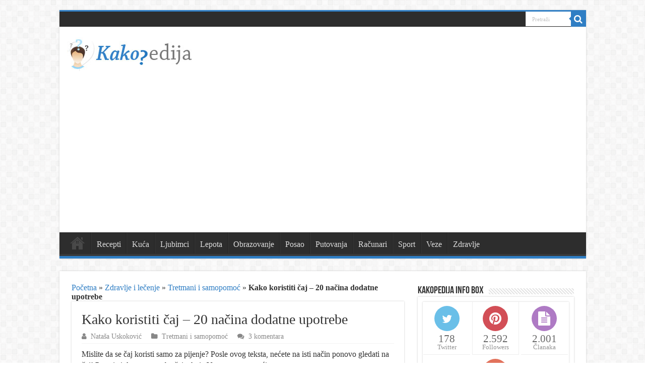

--- FILE ---
content_type: text/html; charset=UTF-8
request_url: https://www.kakopedija.com/17103/kako-koristiti-caj-20-nacina-dodatne-upotrebe/
body_size: 19488
content:
<!DOCTYPE html>
<html lang="sr-RS" prefix="og: http://ogp.me/ns#">
<head>
<meta charset="UTF-8" />
<link rel="profile" href="https://gmpg.org/xfn/11" />
<link rel="pingback" href="https://www.kakopedija.com/xmlrpc.php" />
<meta name='robots' content='index, follow, max-image-preview:large, max-snippet:-1, max-video-preview:-1' />
<link rel="preload" as="font" href="https://fonts.gstatic.com/s/roboto/v20/KFOlCnqEu92Fr1MmEU9fBBc4AMP6lQ.woff2" data-wpacu-preload-font="1" crossorigin>
<link rel="preload" as="font" href="https://fonts.gstatic.com/s/roboto/v20/KFOlCnqEu92Fr1MmSU5fBBc4AMP6lQ.woff2" data-wpacu-preload-font="1" crossorigin>
<link rel="preload" as="font" href="https://fonts.gstatic.com/s/roboto/v20/KFOlCnqEu92Fr1MmSU5fChc4AMP6lbBP.woff2" data-wpacu-preload-font="1" crossorigin>
<link rel="preload" as="font" href="https://fonts.gstatic.com/s/roboto/v20/KFOlCnqEu92Fr1MmEU9fABc4AMP6lbBP.woff2" data-wpacu-preload-font="1" crossorigin>

	<!-- This site is optimized with the Yoast SEO plugin v23.4 - https://yoast.com/wordpress/plugins/seo/ -->
	<title>Kako koristiti čaj – 20 načina dodatne upotrebe - Kakopedija.com</title><style id="rocket-critical-css">.arqam-widget-counter{margin-bottom:20px;margin-left:auto;margin-right:auto;overflow:hidden;clear:both;padding:0}.arqam-widget-counter.inside-widget{margin-bottom:0}.arqam-widget-counter.arq-outer-frame{background:#FFF;border-bottom:0 none;-webkit-border-radius:1px;-moz-border-radius:1px;border-radius:1px;-webkit-box-shadow:0 0 3px #CACACA;-moz-box-shadow:0 0 3px #CACACA;box-shadow:0 0 3px #CACACA}.arqam-widget-counter ul{text-align:center;overflow:hidden;line-height:0!important}.arqam-widget-counter ul,.arqam-widget-counter li{list-style:none!important;margin:0!important;padding:0!important;background:transparent!important}.arqam-widget-counter li{line-height:15px;display:inline-block!important;width:32%;border:1px solid #eee;border-width:0 0 1px 0}.arqam-widget-counter li a{color:#444;text-decoration:none;display:block!important;overflow:hidden;opacity:.8;padding:0 0 7px}.arqam-widget-counter li a .counter-icon{font-size:28px;margin:8px auto;width:50px;color:#FFF;height:50px;line-height:50px;display:block;text-align:center}.arqam-widget-counter.arq-outer-frame li a .counter-icon{background:#444;-webkit-border-radius:50px;moz-border-radius:50px;border-radius:50px}.arqam-widget-counter li a .counter-icon.arqicon-twitter{font-size:22px}.arqam-widget-counter li span{display:block;font-size:21px;text-align:center}.arqam-widget-counter li a small{color:#777}.arqam-widget-counter.arq-col3 li a{text-align:center}.arqam-widget-counter.arq-col3 li{border-width:0 0 1px 0}.arqam-widget-counter.arq-col3 li:nth-child(3n+2){border-width:0 1px 1px 1px}.arqam-widget-counter.arq-colored li.arq-twitter a .counter-icon{background-color:#45b0e3!important}.arqam-widget-counter.arq-colored li.arq-facebook a .counter-icon{background-color:#39599f!important}.arqam-widget-counter.arq-colored li.arq-posts a .counter-icon{background-color:#9b59b6!important}.arqam-widget-counter.arq-colored li.arq-pinterest a .counter-icon{background-color:#c8232c!important}.arqam-widget-counter.arq-colored li.arq-members a .counter-icon{background-color:#dc5034!important}@font-face{font-display:swap;font-family:'arqicon';src:url(https://www.kakopedija.com/wp-content/plugins/arqam/fonts/arqicon.eot);src:url(https://www.kakopedija.com/wp-content/plugins/arqam/fonts/arqicon.eot?#iefix) format('embedded-opentype'),url(https://www.kakopedija.com/wp-content/plugins/arqam/fonts/arqicon.ttf) format('truetype'),url(https://www.kakopedija.com/wp-content/plugins/arqam/fonts/arqicon.woff) format('woff'),url(https://www.kakopedija.com/wp-content/plugins/arqam/fonts/arqicon.svg#arqicon) format('svg');font-weight:400;font-style:normal}[class*=" arqicon-"]{font-family:'arqicon';speak:none;font-style:normal;font-weight:400;font-variant:normal;text-transform:none;line-height:1em;display:inline-block;text-decoration:inherit;text-align:center;-webkit-font-smoothing:antialiased;-moz-osx-font-smoothing:grayscale}.arqicon-user:before{content:"\f007"}.arqicon-twitter:before{content:"\f099"}.arqicon-facebook:before{content:"\f09a"}.arqicon-pinterest:before{content:"\f0d2"}.arqicon-file-text:before{content:"\f15c"}ul{box-sizing:border-box}:root{--wp--preset--font-size--normal:16px;--wp--preset--font-size--huge:42px}.aligncenter{clear:both}.status-bar-links{float:left}.status-bar-links ul{float:left}.post h2{font-family:"Chaparral Pro",Georgia}#slide-out{display:none}.overlay-icon,#slide-out{display:none}#main-content,#theme-header,#sidebar .widget-container,.post-listing{border:1px solid #ddd}.post-thumbnail a,.post-thumbnail{min-width:100px}.overlay-icon,#slide-out{display:none}#tabbed-widget .widget-container{position:relative;padding-top:46px;overflow:hidden}.widget-container li{position:relative;overflow:hidden}#tabbed-widget .widget-top{width:308px;position:absolute;top:0}</style><link rel="preload" href="https://www.kakopedija.com/wp-content/cache/min/1/fb832e24214ea45533b1bcdb8863085e.css" data-rocket-async="style" as="style" onload="this.onload=null;this.rel='stylesheet'" media="all" data-minify="1" />
	<meta name="description" content="Mislite da se čaj koristi samo za pijenje? Posle ovog teksta, nećete na isti način ponovo gledati na čaj! Postoje i druge upotrebe čaja, koje Vam mogu" />
	<link rel="canonical" href="https://www.kakopedija.com/17103/kako-koristiti-caj-20-nacina-dodatne-upotrebe/" />
	<meta property="og:locale" content="sr_RS" />
	<meta property="og:type" content="article" />
	<meta property="og:title" content="Kako koristiti čaj – 20 načina dodatne upotrebe - Kakopedija.com" />
	<meta property="og:description" content="Mislite da se čaj koristi samo za pijenje? Posle ovog teksta, nećete na isti način ponovo gledati na čaj! Postoje i druge upotrebe čaja, koje Vam mogu" />
	<meta property="og:url" content="https://www.kakopedija.com/17103/kako-koristiti-caj-20-nacina-dodatne-upotrebe/" />
	<meta property="og:site_name" content="Kakopedija" />
	<meta property="article:publisher" content="https://www.facebook.com/kakopedija" />
	<meta property="article:published_time" content="2014-03-24T13:47:19+00:00" />
	<meta property="article:modified_time" content="2016-06-26T11:59:13+00:00" />
	<meta property="og:image" content="https://www.kakopedija.com/wp-content/uploads/2014/03/caj.png" />
	<meta property="og:image:width" content="880" />
	<meta property="og:image:height" content="400" />
	<meta property="og:image:type" content="image/png" />
	<meta name="author" content="Nataša Uskoković" />
	<meta name="twitter:card" content="summary_large_image" />
	<meta name="twitter:creator" content="@kakopedia" />
	<meta name="twitter:site" content="@kakopedia" />
	<meta name="twitter:label1" content="Написано од" />
	<meta name="twitter:data1" content="Nataša Uskoković" />
	<meta name="twitter:label2" content="Процењено време читања" />
	<meta name="twitter:data2" content="4 минута" />
	<!-- / Yoast SEO plugin. -->


<link rel="preload" as="font" href="https://www.kakopedija.com/wp-content/themes/sahifa/fonts/fontawesome/fontawesome-webfont.woff2?v=4.6.3" data-wpacu-preload-font="1" crossorigin>
<link rel='dns-prefetch' href='//maps.googleapis.com' />
<link rel='dns-prefetch' href='//maps.gstatic.com' />
<link rel='dns-prefetch' href='//fonts.googleapis.com' />
<link rel='dns-prefetch' href='//fonts.gstatic.com' />
<link rel='dns-prefetch' href='//ajax.googleapis.com' />
<link rel='dns-prefetch' href='//apis.google.com' />
<link rel='dns-prefetch' href='//google-analytics.com' />
<link rel='dns-prefetch' href='//www.google-analytics.com' />
<link rel='dns-prefetch' href='//ssl.google-analytics.com' />
<link rel='dns-prefetch' href='//youtube.com' />
<link rel='dns-prefetch' href='//api.pinterest.com' />
<link rel='dns-prefetch' href='//cdnjs.cloudflare.com' />
<link rel='dns-prefetch' href='//pixel.wp.com' />
<link rel='dns-prefetch' href='//connect.facebook.net' />
<link rel='dns-prefetch' href='//platform.twitter.com' />
<link rel='dns-prefetch' href='//syndication.twitter.com' />
<link rel='dns-prefetch' href='//platform.instagram.com' />
<link rel='dns-prefetch' href='//disqus.com' />
<link rel='dns-prefetch' href='//sitename.disqus.com' />
<link rel='dns-prefetch' href='//s7.addthis.com' />
<link rel='dns-prefetch' href='//platform.linkedin.com' />
<link rel='dns-prefetch' href='//w.sharethis.com' />
<link rel='dns-prefetch' href='//s0.wp.com' />
<link rel='dns-prefetch' href='//s.gravatar.com' />
<link rel='dns-prefetch' href='//stats.wp.com' />
<link href='https://fonts.gstatic.com' crossorigin rel='preconnect' />

<!-- This site is optimized with the Schema Premium ver.1.2.2 - https://schema.press -->
<script type="application/ld+json" class="schema-premium">{"@context":"https:\/\/schema.org","@type":"BreadcrumbList","@id":"https:\/\/www.kakopedija.com\/17103\/kako-koristiti-caj-20-nacina-dodatne-upotrebe\/#breadcrumb","url":"https:\/\/www.kakopedija.com\/17103\/kako-koristiti-caj-20-nacina-dodatne-upotrebe\/","name":"Breadcrumb","itemListElement":[{"@type":"ListItem","position":1,"item":{"@type":"WebPage","@id":"https:\/\/www.kakopedija.com#webpage","url":"https:\/\/www.kakopedija.com","name":"Kakopedija"}},{"@type":"ListItem","position":2,"item":{"@type":"WebPage","@id":"https:\/\/www.kakopedija.com\/17103\/kako-koristiti-caj-20-nacina-dodatne-upotrebe\/#webpage","url":"https:\/\/www.kakopedija.com\/17103\/kako-koristiti-caj-20-nacina-dodatne-upotrebe\/","name":"Kako koristiti čaj – 20 načina dodatne upotrebe","image":"https:\/\/www.kakopedija.com\/wp-content\/uploads\/2014\/03\/caj.png"}}]}</script><script type="application/ld+json" class="schema-premium">[{"@context":"https:\/\/schema.org","@type":"Article","image":{"@type":"ImageObject","url":"https:\/\/www.kakopedija.com\/wp-content\/uploads\/2014\/03\/caj.png","width":880,"height":400},"name":"Kako koristiti čaj – 20 načina dodatne upotrebe","url":"https:\/\/www.kakopedija.com\/17103\/kako-koristiti-caj-20-nacina-dodatne-upotrebe\/","description":"Mislite da se čaj koristi samo za pijenje? Posle ovog teksta, nećete na isti način ponovo gledati na čaj! Postoje i druge upotrebe čaja, koje Vam mogu pomoći. Kako koristiti čaj – 20 načina dodatne upotrebe Oči su Vam umorne i natečene? Koristite čaj da Vam pomogne! Ukoliko provodite vreme do kasno u noć, ukoliko &hellip;","headline":"Kako koristiti čaj – 20 načina dodatne upotrebe","datePublished":"2014-03-24T14:47:19+01:00","dateModified":"2016-06-26T12:59:13+01:00","abstract":"Mislite da se čaj koristi samo za pijenje? Posle ovog teksta, nećete na isti način ponovo gledati na čaj! Postoje i druge upotrebe čaja, koje Vam mogu pomoći. Kako koristiti čaj – 20 načina dodatne upotrebe Oči su Vam umorne i natečene? Koristite čaj da Vam pomogne! Ukoliko provodite vreme do kasno u noć, ukoliko &hellip;","articleBody":"Mislite da se čaj koristi samo za pijenje? Posle ovog teksta, nećete na isti način ponovo gledati na čaj! Postoje i druge upotrebe čaja, koje Vam mogu pomoći.\n\nKako koristiti čaj – 20 načina dodatne upotrebe\n\n\nOči su Vam umorne i natečene? Koristite čaj da Vam pomogne!\nUkoliko provodite vreme do kasno u noć, ukoliko smatrate da ste noćna ptica ili ako provodite previše vremena ispred računara, vreme je da se oslobodite nadutosti i podočnjaka tako što ćete da potopite kesicu čaja u vruću vodu i da stavite na podočnjake i oči. Ostavite 20 minuta da stoji.\nČista i sjajna ogledala\nSvima se desilo da smo ostavili kesicu čaja u šolji previše dugo i dozvolili da se čaj ohladi. Ali, ne bacajte to! Uzmite krpu, potopite je u čaj i njome obrišite ogledala. To će učiniti da se ona sijaju.\nOpekotine\nIzlečite bolne opekotine sa natopljenom i ohlađenom kesicom čaja ili dodajte kesicu čaja u kupku gde ćete potopiti deo tela koji je ispečen. Ovo može da pomogne i kod opekotina suncem ili drugim vrstama opekotina!\nMiris stopala\nUkoliko imate problem da Vam se stopala osećaju, najbolje je da ih potopite u jak skuvani ohlađeni čaj jedno 20ak minuta. Nakon toga i Vama i ljudima oko Vas će biti lakše.\nKako da koristite vrećama čaj da očistite nameštaj od drveta? Za čišćenje drvenarije\nPotopite nekoliko kesica čaja u litar vode i ostaviti da se ohladi. Krpu ili sunđer potopite u čaj i iscedite višak. Time krenite da čistite Vađu drvenariju i vratićete sjaj Vašem drvenom nameštaju i podovima.\nLepše baštenske ruže\nDodajte korišćene ili nove kesice čaja oko grmlja ruža. Ruže cvetaju sa taninskom kiselinom, koja se prirodno javlja u čaju, pa kad pada kiša ili kada zalivate Vaše biljke onda se taninska kiselina oslobađa u zemljištu.\nDajte tkanini starinski izgled\nDodajte dve kesice čaja u dve šolje kipuće vode. Ostavite da odstoji oko 20 minuta i ostavite da se ohladi. Zatim dodati belu tkaninu, čipke ili bilo koji drugi materijal kojem želite da date &#8222;stari&#8220; izgled i dozvolite da se natopi. Što se duže natopi materijal, to će više tamnija postati.\nGomila đubriva\nDodajte jako kuvani čaj u Vašu gomilu đubriva da stvorite đubrivo bogato kiselinom.\nZalivajte svoje paprati\nPaprati vole da budu gosti na čajankama. Sledeći put kada imate šolju čaja, napravi jedan za Vaše paprati ili druge kućne biljake koje teže zemljištu bogatom kiselinom. Jednostavno zalijte Vaše biljke čajem.\nOmkšajte tvrdo meso\nStavite crni čaj u vruću, ali ne ključalu vodu na 5 minuta. Dodajte smeđi šećer dok se ne rastvori. Zatim to sipajte preko mesa i pecite u rerni dok ne postane mekano.\nOslobađanje bola od desni koja krvare\nDa biste ublažili bol nakon vađenja zuba, potopite kesicu čaja u hladnu vodu i nanesite direktno na bolno mesto.\nNakon ranjavanja\nUkoliko imate neki ubod ili ste se posekli, stavite natopljenu kesicu čaja na ranu preko noći i rana bi trebalo da se povuče posle bola.\nSjajna kosa\nKoristite nezaslađeni čaj za krajnje ispiranje kose nakon šamponiranja da biste joj dali dodatni sjaj.\nPotpuri\nDodajte suvo lišće čaja u kesicu da biste dobili mirišljavi potpuri. Takođe možete da dodate nekoliko kapi eteričnih ulja (lavanda i limun su sjajna opcija!).\nZa sprečavanje vrtoglavice\nCrni čaj može da smanjiti vrtoglavicu prilikom ustajanja jer čaj povećava krvni pritisak. Dakle, ako Vam se vrti u glavi dok stojite onda probajte da pijete crni čaj.\nSlikanje\nDa , možete da slikate sa čajem. Skuvajte jak crni čaj i slikajte na belom papiru. To može da bude odlična zabava za decu!\nSuzbijanje akni\nOperite lice sa zelenim čajem da podstakne akne da izađu na površinu.\nLoš zadah\nIspirajte grlo sa čajem da bi Vam pomoglo da se otarasite lošeg zadaha.\nSlomljeni nokat\nSada kada imate nekoliko praznih kesica čaja u svojim rukama, možda se pitate šta biste mogli da radite sa njima&#8230; Oni mogu da Vam pomognu kao prva pomoć ukoliko slomite nokat. Isecite deo kesice čaja, stavite na deo gde se zacepio nokat i premažite ga lakom za nokte.\nDegustacija\nPijte čajeve jer su oni delotvorni i zdravi.","mainEntityOfPage":{"@type":"WebPage","@id":"https:\/\/www.kakopedija.com\/17103\/kako-koristiti-caj-20-nacina-dodatne-upotrebe\/#webpage"},"dateCreated":"2014-03-24T14:47:19+01:00","publisher":{"@type":"Organization","@id":"https:\/\/www.kakopedija.com\/#organization","url":"https:\/\/www.kakopedija.com\/","name":"Kakopedija","description":"Vaša online enciklopedija odgovora na svako kako pitanje","logo":{"@type":"ImageObject","@id":"https:\/\/www.kakopedija.com\/#logo","url":"https:\/\/www.kakopedija.com\/wp-content\/uploads\/2018\/04\/logo-amp.png","width":600,"height":60},"image":{"@type":"ImageObject","@id":"https:\/\/www.kakopedija.com\/#logo","url":"https:\/\/www.kakopedija.com\/wp-content\/uploads\/2018\/04\/logo-amp.png","width":600,"height":60},"sameAs":["https:\/\/www.facebook.com\/kakopedija","https:\/\/twitter.com\/kakopedia","https:\/\/www.pinterest.com\/kakopedija\/"]},"keywords":"","author":{"@type":"Person","name":"Nataša Uskoković","url":"https:\/\/www.kakopedija.com\/author\/natasauskokovic\/","image":{"@type":"ImageObject","url":"http:\/\/www.kakopedija.com\/wp-content\/uploads\/2013\/12\/Nataša-Uskoković_avatar_1386351384-96x96.jpg","height":96,"width":96}},"@id":"https:\/\/www.kakopedija.com\/17103\/kako-koristiti-caj-20-nacina-dodatne-upotrebe\/#article","comment":[{"@type":"Comment","dateCreated":"2014-03-25 15:03:05","description":"Koja vrsta čaja može da se stavlja na oči i podočnjake?","author":{"@type":"Person","name":"Marina Davidovic","url":""}},{"@type":"Comment","dateCreated":"2014-03-24 22:51:07","description":"Probajte i javite utiske :)","author":{"@type":"Person","name":"Nataša Uskoković","url":""}},{"@type":"Comment","dateCreated":"2014-03-24 17:24:03","description":"Hvala, zaista korisni saveti ! Probaću ovo za akne i zeleni čaj :)","author":{"@type":"Person","name":"Miljana M","url":""}}],"commentCount":"3","discussionUrl":"https:\/\/www.kakopedija.com\/17103\/kako-koristiti-caj-20-nacina-dodatne-upotrebe\/#comments"}]</script><!-- Schema Premium Plugin -->


<style id='wp-emoji-styles-inline-css' type='text/css'>

	img.wp-smiley, img.emoji {
		display: inline !important;
		border: none !important;
		box-shadow: none !important;
		height: 1em !important;
		width: 1em !important;
		margin: 0 0.07em !important;
		vertical-align: -0.1em !important;
		background: none !important;
		padding: 0 !important;
	}
</style>

<style id='classic-theme-styles-inline-css' type='text/css'>
/*! This file is auto-generated */
.wp-block-button__link{color:#fff;background-color:#32373c;border-radius:9999px;box-shadow:none;text-decoration:none;padding:calc(.667em + 2px) calc(1.333em + 2px);font-size:1.125em}.wp-block-file__button{background:#32373c;color:#fff;text-decoration:none}
</style>
<style id='global-styles-inline-css' type='text/css'>
:root{--wp--preset--aspect-ratio--square: 1;--wp--preset--aspect-ratio--4-3: 4/3;--wp--preset--aspect-ratio--3-4: 3/4;--wp--preset--aspect-ratio--3-2: 3/2;--wp--preset--aspect-ratio--2-3: 2/3;--wp--preset--aspect-ratio--16-9: 16/9;--wp--preset--aspect-ratio--9-16: 9/16;--wp--preset--color--black: #000000;--wp--preset--color--cyan-bluish-gray: #abb8c3;--wp--preset--color--white: #ffffff;--wp--preset--color--pale-pink: #f78da7;--wp--preset--color--vivid-red: #cf2e2e;--wp--preset--color--luminous-vivid-orange: #ff6900;--wp--preset--color--luminous-vivid-amber: #fcb900;--wp--preset--color--light-green-cyan: #7bdcb5;--wp--preset--color--vivid-green-cyan: #00d084;--wp--preset--color--pale-cyan-blue: #8ed1fc;--wp--preset--color--vivid-cyan-blue: #0693e3;--wp--preset--color--vivid-purple: #9b51e0;--wp--preset--gradient--vivid-cyan-blue-to-vivid-purple: linear-gradient(135deg,rgba(6,147,227,1) 0%,rgb(155,81,224) 100%);--wp--preset--gradient--light-green-cyan-to-vivid-green-cyan: linear-gradient(135deg,rgb(122,220,180) 0%,rgb(0,208,130) 100%);--wp--preset--gradient--luminous-vivid-amber-to-luminous-vivid-orange: linear-gradient(135deg,rgba(252,185,0,1) 0%,rgba(255,105,0,1) 100%);--wp--preset--gradient--luminous-vivid-orange-to-vivid-red: linear-gradient(135deg,rgba(255,105,0,1) 0%,rgb(207,46,46) 100%);--wp--preset--gradient--very-light-gray-to-cyan-bluish-gray: linear-gradient(135deg,rgb(238,238,238) 0%,rgb(169,184,195) 100%);--wp--preset--gradient--cool-to-warm-spectrum: linear-gradient(135deg,rgb(74,234,220) 0%,rgb(151,120,209) 20%,rgb(207,42,186) 40%,rgb(238,44,130) 60%,rgb(251,105,98) 80%,rgb(254,248,76) 100%);--wp--preset--gradient--blush-light-purple: linear-gradient(135deg,rgb(255,206,236) 0%,rgb(152,150,240) 100%);--wp--preset--gradient--blush-bordeaux: linear-gradient(135deg,rgb(254,205,165) 0%,rgb(254,45,45) 50%,rgb(107,0,62) 100%);--wp--preset--gradient--luminous-dusk: linear-gradient(135deg,rgb(255,203,112) 0%,rgb(199,81,192) 50%,rgb(65,88,208) 100%);--wp--preset--gradient--pale-ocean: linear-gradient(135deg,rgb(255,245,203) 0%,rgb(182,227,212) 50%,rgb(51,167,181) 100%);--wp--preset--gradient--electric-grass: linear-gradient(135deg,rgb(202,248,128) 0%,rgb(113,206,126) 100%);--wp--preset--gradient--midnight: linear-gradient(135deg,rgb(2,3,129) 0%,rgb(40,116,252) 100%);--wp--preset--font-size--small: 13px;--wp--preset--font-size--medium: 20px;--wp--preset--font-size--large: 36px;--wp--preset--font-size--x-large: 42px;--wp--preset--spacing--20: 0.44rem;--wp--preset--spacing--30: 0.67rem;--wp--preset--spacing--40: 1rem;--wp--preset--spacing--50: 1.5rem;--wp--preset--spacing--60: 2.25rem;--wp--preset--spacing--70: 3.38rem;--wp--preset--spacing--80: 5.06rem;--wp--preset--shadow--natural: 6px 6px 9px rgba(0, 0, 0, 0.2);--wp--preset--shadow--deep: 12px 12px 50px rgba(0, 0, 0, 0.4);--wp--preset--shadow--sharp: 6px 6px 0px rgba(0, 0, 0, 0.2);--wp--preset--shadow--outlined: 6px 6px 0px -3px rgba(255, 255, 255, 1), 6px 6px rgba(0, 0, 0, 1);--wp--preset--shadow--crisp: 6px 6px 0px rgba(0, 0, 0, 1);}:where(.is-layout-flex){gap: 0.5em;}:where(.is-layout-grid){gap: 0.5em;}body .is-layout-flex{display: flex;}.is-layout-flex{flex-wrap: wrap;align-items: center;}.is-layout-flex > :is(*, div){margin: 0;}body .is-layout-grid{display: grid;}.is-layout-grid > :is(*, div){margin: 0;}:where(.wp-block-columns.is-layout-flex){gap: 2em;}:where(.wp-block-columns.is-layout-grid){gap: 2em;}:where(.wp-block-post-template.is-layout-flex){gap: 1.25em;}:where(.wp-block-post-template.is-layout-grid){gap: 1.25em;}.has-black-color{color: var(--wp--preset--color--black) !important;}.has-cyan-bluish-gray-color{color: var(--wp--preset--color--cyan-bluish-gray) !important;}.has-white-color{color: var(--wp--preset--color--white) !important;}.has-pale-pink-color{color: var(--wp--preset--color--pale-pink) !important;}.has-vivid-red-color{color: var(--wp--preset--color--vivid-red) !important;}.has-luminous-vivid-orange-color{color: var(--wp--preset--color--luminous-vivid-orange) !important;}.has-luminous-vivid-amber-color{color: var(--wp--preset--color--luminous-vivid-amber) !important;}.has-light-green-cyan-color{color: var(--wp--preset--color--light-green-cyan) !important;}.has-vivid-green-cyan-color{color: var(--wp--preset--color--vivid-green-cyan) !important;}.has-pale-cyan-blue-color{color: var(--wp--preset--color--pale-cyan-blue) !important;}.has-vivid-cyan-blue-color{color: var(--wp--preset--color--vivid-cyan-blue) !important;}.has-vivid-purple-color{color: var(--wp--preset--color--vivid-purple) !important;}.has-black-background-color{background-color: var(--wp--preset--color--black) !important;}.has-cyan-bluish-gray-background-color{background-color: var(--wp--preset--color--cyan-bluish-gray) !important;}.has-white-background-color{background-color: var(--wp--preset--color--white) !important;}.has-pale-pink-background-color{background-color: var(--wp--preset--color--pale-pink) !important;}.has-vivid-red-background-color{background-color: var(--wp--preset--color--vivid-red) !important;}.has-luminous-vivid-orange-background-color{background-color: var(--wp--preset--color--luminous-vivid-orange) !important;}.has-luminous-vivid-amber-background-color{background-color: var(--wp--preset--color--luminous-vivid-amber) !important;}.has-light-green-cyan-background-color{background-color: var(--wp--preset--color--light-green-cyan) !important;}.has-vivid-green-cyan-background-color{background-color: var(--wp--preset--color--vivid-green-cyan) !important;}.has-pale-cyan-blue-background-color{background-color: var(--wp--preset--color--pale-cyan-blue) !important;}.has-vivid-cyan-blue-background-color{background-color: var(--wp--preset--color--vivid-cyan-blue) !important;}.has-vivid-purple-background-color{background-color: var(--wp--preset--color--vivid-purple) !important;}.has-black-border-color{border-color: var(--wp--preset--color--black) !important;}.has-cyan-bluish-gray-border-color{border-color: var(--wp--preset--color--cyan-bluish-gray) !important;}.has-white-border-color{border-color: var(--wp--preset--color--white) !important;}.has-pale-pink-border-color{border-color: var(--wp--preset--color--pale-pink) !important;}.has-vivid-red-border-color{border-color: var(--wp--preset--color--vivid-red) !important;}.has-luminous-vivid-orange-border-color{border-color: var(--wp--preset--color--luminous-vivid-orange) !important;}.has-luminous-vivid-amber-border-color{border-color: var(--wp--preset--color--luminous-vivid-amber) !important;}.has-light-green-cyan-border-color{border-color: var(--wp--preset--color--light-green-cyan) !important;}.has-vivid-green-cyan-border-color{border-color: var(--wp--preset--color--vivid-green-cyan) !important;}.has-pale-cyan-blue-border-color{border-color: var(--wp--preset--color--pale-cyan-blue) !important;}.has-vivid-cyan-blue-border-color{border-color: var(--wp--preset--color--vivid-cyan-blue) !important;}.has-vivid-purple-border-color{border-color: var(--wp--preset--color--vivid-purple) !important;}.has-vivid-cyan-blue-to-vivid-purple-gradient-background{background: var(--wp--preset--gradient--vivid-cyan-blue-to-vivid-purple) !important;}.has-light-green-cyan-to-vivid-green-cyan-gradient-background{background: var(--wp--preset--gradient--light-green-cyan-to-vivid-green-cyan) !important;}.has-luminous-vivid-amber-to-luminous-vivid-orange-gradient-background{background: var(--wp--preset--gradient--luminous-vivid-amber-to-luminous-vivid-orange) !important;}.has-luminous-vivid-orange-to-vivid-red-gradient-background{background: var(--wp--preset--gradient--luminous-vivid-orange-to-vivid-red) !important;}.has-very-light-gray-to-cyan-bluish-gray-gradient-background{background: var(--wp--preset--gradient--very-light-gray-to-cyan-bluish-gray) !important;}.has-cool-to-warm-spectrum-gradient-background{background: var(--wp--preset--gradient--cool-to-warm-spectrum) !important;}.has-blush-light-purple-gradient-background{background: var(--wp--preset--gradient--blush-light-purple) !important;}.has-blush-bordeaux-gradient-background{background: var(--wp--preset--gradient--blush-bordeaux) !important;}.has-luminous-dusk-gradient-background{background: var(--wp--preset--gradient--luminous-dusk) !important;}.has-pale-ocean-gradient-background{background: var(--wp--preset--gradient--pale-ocean) !important;}.has-electric-grass-gradient-background{background: var(--wp--preset--gradient--electric-grass) !important;}.has-midnight-gradient-background{background: var(--wp--preset--gradient--midnight) !important;}.has-small-font-size{font-size: var(--wp--preset--font-size--small) !important;}.has-medium-font-size{font-size: var(--wp--preset--font-size--medium) !important;}.has-large-font-size{font-size: var(--wp--preset--font-size--large) !important;}.has-x-large-font-size{font-size: var(--wp--preset--font-size--x-large) !important;}
:where(.wp-block-post-template.is-layout-flex){gap: 1.25em;}:where(.wp-block-post-template.is-layout-grid){gap: 1.25em;}
:where(.wp-block-columns.is-layout-flex){gap: 2em;}:where(.wp-block-columns.is-layout-grid){gap: 2em;}
:root :where(.wp-block-pullquote){font-size: 1.5em;line-height: 1.6;}
</style>



<style id='rocket-lazyload-inline-css' type='text/css'>
.rll-youtube-player{position:relative;padding-bottom:56.23%;height:0;overflow:hidden;max-width:100%;}.rll-youtube-player iframe{position:absolute;top:0;left:0;width:100%;height:100%;z-index:100;background:0 0}.rll-youtube-player img{bottom:0;display:block;left:0;margin:auto;max-width:100%;width:100%;position:absolute;right:0;top:0;border:none;height:auto;cursor:pointer;-webkit-transition:.4s all;-moz-transition:.4s all;transition:.4s all}.rll-youtube-player img:hover{-webkit-filter:brightness(75%)}.rll-youtube-player .play{height:72px;width:72px;left:50%;top:50%;margin-left:-36px;margin-top:-36px;position:absolute;background:url(https://www.kakopedija.com/wp-content/plugins/wp-rocket/assets/img/youtube.png) no-repeat;cursor:pointer}
</style>
<script type="text/javascript" src="https://www.kakopedija.com/wp-includes/js/jquery/jquery.min.js" id="jquery-core-js"></script>

<script type="text/javascript" id="jquery-js-after">
/* <![CDATA[ */
jQuery(document).ready(function() {
	jQuery(".2062f18d86629bd816f51550d8e1c643").click(function() {
		jQuery.post(
			"https://www.kakopedija.com/wp-admin/admin-ajax.php", {
				"action": "quick_adsense_onpost_ad_click",
				"quick_adsense_onpost_ad_index": jQuery(this).attr("data-index"),
				"quick_adsense_nonce": "1f0d84d19c",
			}, function(response) { }
		);
	});
});
/* ]]> */
</script>

		<style type="text/css" media="screen">
			
		</style>
		<link rel="shortcut icon" href="https://www.kakopedija.com/wp-content/uploads/2015/09/favicon.gif" title="Favicon" />
<!--[if IE]>
<script type="text/javascript">jQuery(document).ready(function (){ jQuery(".menu-item").has("ul").children("a").attr("aria-haspopup", "true");});</script>
<![endif]-->
<!--[if lt IE 9]>
<script src="https://www.kakopedija.com/wp-content/themes/sahifa/js/html5.js"></script>
<script src="https://www.kakopedija.com/wp-content/themes/sahifa/js/selectivizr-min.js"></script>
<![endif]-->
<!--[if IE 9]>
<link rel="stylesheet" type="text/css" media="all" href="https://www.kakopedija.com/wp-content/themes/sahifa/css/ie9.css" />
<![endif]-->
<!--[if IE 8]>
<link rel="stylesheet" type="text/css" media="all" href="https://www.kakopedija.com/wp-content/themes/sahifa/css/ie8.css" />
<![endif]-->
<!--[if IE 7]>
<link rel="stylesheet" type="text/css" media="all" href="https://www.kakopedija.com/wp-content/themes/sahifa/css/ie7.css" />
<![endif]-->


<meta name="viewport" content="width=device-width, initial-scale=1.0" />



<style type="text/css" media="screen">

body{
	font-family: Georgia, serif;
	font-size : 16px;
	font-weight: normal;
	font-style: normal;
}

#main-nav, #main-nav ul li a{
	font-size : 16px;
}

.post-title{
	font-family: Georgia, serif;
}

body.single .entry, body.page .entry{
	font-size : 16px;
}

#main-nav,
.cat-box-content,
#sidebar .widget-container,
.post-listing,
#commentform {
	border-bottom-color: #2f7ec4;
}

.search-block .search-button,
#topcontrol,
#main-nav ul li.current-menu-item a,
#main-nav ul li.current-menu-item a:hover,
#main-nav ul li.current_page_parent a,
#main-nav ul li.current_page_parent a:hover,
#main-nav ul li.current-menu-parent a,
#main-nav ul li.current-menu-parent a:hover,
#main-nav ul li.current-page-ancestor a,
#main-nav ul li.current-page-ancestor a:hover,
.pagination span.current,
.share-post span.share-text,
.flex-control-paging li a.flex-active,
.ei-slider-thumbs li.ei-slider-element,
.review-percentage .review-item span span,
.review-final-score,
.button,
a.button,
a.more-link,
#main-content input[type="submit"],
.form-submit #submit,
#login-form .login-button,
.widget-feedburner .feedburner-subscribe,
input[type="submit"],
#buddypress button,
#buddypress a.button,
#buddypress input[type=submit],
#buddypress input[type=reset],
#buddypress ul.button-nav li a,
#buddypress div.generic-button a,
#buddypress .comment-reply-link,
#buddypress div.item-list-tabs ul li a span,
#buddypress div.item-list-tabs ul li.selected a,
#buddypress div.item-list-tabs ul li.current a,
#buddypress #members-directory-form div.item-list-tabs ul li.selected span,
#members-list-options a.selected,
#groups-list-options a.selected,
body.dark-skin #buddypress div.item-list-tabs ul li a span,
body.dark-skin #buddypress div.item-list-tabs ul li.selected a,
body.dark-skin #buddypress div.item-list-tabs ul li.current a,
body.dark-skin #members-list-options a.selected,
body.dark-skin #groups-list-options a.selected,
.search-block-large .search-button,
#featured-posts .flex-next:hover,
#featured-posts .flex-prev:hover,
a.tie-cart span.shooping-count,
.woocommerce span.onsale,
.woocommerce-page span.onsale ,
.woocommerce .widget_price_filter .ui-slider .ui-slider-handle,
.woocommerce-page .widget_price_filter .ui-slider .ui-slider-handle,
#check-also-close,
a.post-slideshow-next,
a.post-slideshow-prev,
.widget_price_filter .ui-slider .ui-slider-handle,
.quantity .minus:hover,
.quantity .plus:hover,
.mejs-container .mejs-controls .mejs-time-rail .mejs-time-current,
#reading-position-indicator  {
	background-color:#2f7ec4;
}

::-webkit-scrollbar-thumb{
	background-color:#2f7ec4 !important;
}

#theme-footer,
#theme-header,
.top-nav ul li.current-menu-item:before,
#main-nav .menu-sub-content ,
#main-nav ul ul,
#check-also-box {
	border-top-color: #2f7ec4;
}

.search-block:after {
	border-right-color:#2f7ec4;
}

body.rtl .search-block:after {
	border-left-color:#2f7ec4;
}

#main-nav ul > li.menu-item-has-children:hover > a:after,
#main-nav ul > li.mega-menu:hover > a:after {
	border-color:transparent transparent #2f7ec4;
}

.widget.timeline-posts li a:hover,
.widget.timeline-posts li a:hover span.tie-date {
	color: #2f7ec4;
}

.widget.timeline-posts li a:hover span.tie-date:before {
	background: #2f7ec4;
	border-color: #2f7ec4;
}

#order_review,
#order_review_heading {
	border-color: #2f7ec4;
}


body {
	background-image : url(https://www.kakopedija.com/wp-content/themes/sahifa/images/patterns/body-bg7.png);
	background-position: top center;
}

a {
	color: #2f7ec4;
}
		
a:hover {
	text-decoration: underline;
}
		
.top-nav ul li a:hover, .top-nav ul li:hover > a, .top-nav ul :hover > a , .top-nav ul li.current-menu-item a {
	color: #FFFFFF;
}
		
.top-nav ul li a , .top-nav ul ul a {
	color: #FFFFFF;
}
		
.top-nav, .top-nav ul ul {
	background-color:#2D2D2D !important; 
				}


#main-nav ul ul, #main-nav ul li.mega-menu .mega-menu-block { background-color:#2D2D2D !important;}

@media only screen and (max-width: 767px) and (min-width: 480px){
	.single-post .headerads{display:none!important;}
}

@media only screen and (max-width: 479px) and (min-width: 320px){
	.single-post .headerads{display:none!important;}
}

</style>

		
		<noscript><style id="rocket-lazyload-nojs-css">.rll-youtube-player, [data-lazy-src]{display:none !important;}</style></noscript><script>
/*! loadCSS rel=preload polyfill. [c]2017 Filament Group, Inc. MIT License */
(function(w){"use strict";if(!w.loadCSS){w.loadCSS=function(){}}
var rp=loadCSS.relpreload={};rp.support=(function(){var ret;try{ret=w.document.createElement("link").relList.supports("preload")}catch(e){ret=!1}
return function(){return ret}})();rp.bindMediaToggle=function(link){var finalMedia=link.media||"all";function enableStylesheet(){link.media=finalMedia}
if(link.addEventListener){link.addEventListener("load",enableStylesheet)}else if(link.attachEvent){link.attachEvent("onload",enableStylesheet)}
setTimeout(function(){link.rel="stylesheet";link.media="only x"});setTimeout(enableStylesheet,3000)};rp.poly=function(){if(rp.support()){return}
var links=w.document.getElementsByTagName("link");for(var i=0;i<links.length;i++){var link=links[i];if(link.rel==="preload"&&link.getAttribute("as")==="style"&&!link.getAttribute("data-loadcss")){link.setAttribute("data-loadcss",!0);rp.bindMediaToggle(link)}}};if(!rp.support()){rp.poly();var run=w.setInterval(rp.poly,500);if(w.addEventListener){w.addEventListener("load",function(){rp.poly();w.clearInterval(run)})}else if(w.attachEvent){w.attachEvent("onload",function(){rp.poly();w.clearInterval(run)})}}
if(typeof exports!=="undefined"){exports.loadCSS=loadCSS}
else{w.loadCSS=loadCSS}}(typeof global!=="undefined"?global:this))
</script>
<script async src="//pagead2.googlesyndication.com/pagead/js/adsbygoogle.js"></script>
<script>
  (adsbygoogle = window.adsbygoogle || []).push({
    google_ad_client: "ca-pub-3754927204885176",
    enable_page_level_ads: true
  });
</script>


<!-- Google tag (gtag.js) -->
<script data-no-minify="1" async src="https://www.kakopedija.com/wp-content/cache/busting/1/gtm-92ef9130ca60e10293762fd1effa3073.js"></script>
<script>
  window.dataLayer = window.dataLayer || [];
  function gtag(){dataLayer.push(arguments);}
  gtag('js', new Date());

  gtag('config', 'G-EH487P47WL');
</script>




</head>
<body id="top" class="post-template-default single single-post postid-17103 single-format-standard">

<div class="wrapper-outer">

	<div class="background-cover"></div>

	<aside id="slide-out">
	
		
		
		<div id="mobile-menu"  class="mobile-hide-icons"></div>
	</aside><!-- #slide-out /-->

		<div id="wrapper" class="boxed">
		<div class="inner-wrapper">
		
		<header id="theme-header" class="theme-header">
						<div id="top-nav" class="top-nav">
				<div class="container">

								
								<div class="status-bar-links">
					<ul>
						
						
					</ul>	
				</div>
						<div class="search-block">
						<form method="get" id="searchform-header" action="https://www.kakopedija.com/">
							<button class="search-button" type="submit" value="Pretraži"><i class="fa fa-search"></i></button>	
							<input class="search-live" type="text" id="s-header" name="s" title="Pretraži" value="Pretraži" onfocus="if (this.value == 'Pretraži') {this.value = '';}" onblur="if (this.value == '') {this.value = 'Pretraži';}"  />
						</form>
					</div><!-- .search-block /-->
		
	
				</div><!-- .container /-->
			</div><!-- .top-menu /-->
			
		<div class="header-content">

					<a id="slide-out-open" class="slide-out-open" href="#"><span></span></a>
		
			<div class="logo">
			<h2>								<a title="Kakopedija" href="https://www.kakopedija.com/">
					<img src="data:image/svg+xml,%3Csvg%20xmlns='http://www.w3.org/2000/svg'%20viewBox='0%200%200%200'%3E%3C/svg%3E" alt="Kakopedija"  data-lazy-src="https://www.kakopedija.com/wp-content/uploads/2023/03/kakopedija-logo.jpg" /><noscript><img src="https://www.kakopedija.com/wp-content/uploads/2023/03/kakopedija-logo.jpg" alt="Kakopedija"  /></noscript><strong>Kakopedija Vaša online enciklopedija odgovora na svako kako pitanje</strong>
				</a>
			</h2>			</div><!-- .logo /-->
						<div class="clear"></div>

		</div>
													<nav id="main-nav">
				<div class="container">

				
					<div class="main-menu"><ul id="menu-glavni-meni" class="menu"><li id="menu-item-19338" class="menu-item menu-item-type-custom menu-item-object-custom menu-item-home menu-item-19338"><a href="https://www.kakopedija.com/">Kakopedija</a></li>
<li id="menu-item-19326" class="menu-item menu-item-type-taxonomy menu-item-object-category menu-item-19326"><a href="https://www.kakopedija.com/hrana-i-pice/">Recepti</a></li>
<li id="menu-item-19327" class="menu-item menu-item-type-taxonomy menu-item-object-category menu-item-19327"><a href="https://www.kakopedija.com/kuca-i-dvoriste/">Kuća</a></li>
<li id="menu-item-19328" class="menu-item menu-item-type-taxonomy menu-item-object-category menu-item-19328"><a href="https://www.kakopedija.com/kucni-ljubimci/">Ljubimci</a></li>
<li id="menu-item-19329" class="menu-item menu-item-type-taxonomy menu-item-object-category menu-item-19329"><a href="https://www.kakopedija.com/moda-i-lepota/">Lepota</a></li>
<li id="menu-item-19330" class="menu-item menu-item-type-taxonomy menu-item-object-category menu-item-19330"><a href="https://www.kakopedija.com/obrazovanje-i-drustvo/">Obrazovanje</a></li>
<li id="menu-item-19331" class="menu-item menu-item-type-taxonomy menu-item-object-category menu-item-19331"><a href="https://www.kakopedija.com/posao-i-novac/">Posao</a></li>
<li id="menu-item-19332" class="menu-item menu-item-type-taxonomy menu-item-object-category menu-item-19332"><a href="https://www.kakopedija.com/putovanja/">Putovanja</a></li>
<li id="menu-item-19333" class="menu-item menu-item-type-taxonomy menu-item-object-category menu-item-19333"><a href="https://www.kakopedija.com/racunari/">Računari</a></li>
<li id="menu-item-19334" class="menu-item menu-item-type-taxonomy menu-item-object-category menu-item-19334"><a href="https://www.kakopedija.com/sport-i-aktivnosti/">Sport</a></li>
<li id="menu-item-19335" class="menu-item menu-item-type-taxonomy menu-item-object-category menu-item-19335"><a href="https://www.kakopedija.com/veze-i-porodica/">Veze</a></li>
<li id="menu-item-19336" class="menu-item menu-item-type-taxonomy menu-item-object-category current-post-ancestor menu-item-19336"><a href="https://www.kakopedija.com/zdravlje-i-lecenje/">Zdravlje</a></li>
</ul></div>					
					
				</div>
			</nav><!-- .main-nav /-->
					</header><!-- #header /-->

	
	
	<div id="main-content" class="container">


	


	


	


	


	
	

	<div class="content">



		
		

		


		
<p id="breadcrumbs"><span><span><a href="https://www.kakopedija.com/">Početna</a></span> » <span><a href="https://www.kakopedija.com/zdravlje-i-lecenje/">Zdravlje i lečenje</a></span> » <span><a href="https://www.kakopedija.com/tretmani-i-samopomoc/">Tretmani i samopomoć</a></span> » <span class="breadcrumb_last" aria-current="page"><strong>Kako koristiti čaj – 20 načina dodatne upotrebe</strong></span></span></p>
		


		<article class="post-listing post-17103 post type-post status-publish format-standard has-post-thumbnail  category-tretmani-i-samopomoc" id="the-post">



			


			<div class="post-inner">



			


				<h1 class="name post-title entry-title">Kako koristiti čaj – 20 načina dodatne upotrebe</h1>



						

<p class="post-meta">

		

	<span class="post-meta-author"><i class="fa fa-user"></i>Nataša Uskoković</span>

	

	



	<span class="post-cats"><i class="fa fa-folder"></i><a href="https://www.kakopedija.com/tretmani-i-samopomoc/" rel="category tag">Tretmani i samopomoć</a></span>

	


	<span class="post-comments"><i class="fa fa-comments"></i><a href="https://www.kakopedija.com/17103/kako-koristiti-caj-20-nacina-dodatne-upotrebe/#comments">3 komentara</a></span>



</p>

<div class="clear"></div>




			


				<div class="entry">



					


					


					<p>Mislite da se čaj koristi samo za pijenje? Posle ovog teksta, nećete na isti način ponovo gledati na čaj! Postoje i druge upotrebe čaja, koje Vam mogu pomoći.<br />
<a href="https://www.kakopedija.com/wp-content/uploads/2014/03/caj.png"><img decoding="async" class="aligncenter size-medium wp-image-17104" src="data:image/svg+xml,%3Csvg%20xmlns='http://www.w3.org/2000/svg'%20viewBox='0%200%20300%20136'%3E%3C/svg%3E" alt="caj" width="300" height="136" data-lazy-srcset="https://www.kakopedija.com/wp-content/uploads/2014/03/caj-300x136.png 300w, https://www.kakopedija.com/wp-content/uploads/2014/03/caj.png 880w" data-lazy-sizes="(max-width: 300px) 100vw, 300px" data-lazy-src="https://www.kakopedija.com/wp-content/uploads/2014/03/caj-300x136.png" /><noscript><img decoding="async" class="aligncenter size-medium wp-image-17104" src="https://www.kakopedija.com/wp-content/uploads/2014/03/caj-300x136.png" alt="caj" width="300" height="136" srcset="https://www.kakopedija.com/wp-content/uploads/2014/03/caj-300x136.png 300w, https://www.kakopedija.com/wp-content/uploads/2014/03/caj.png 880w" sizes="(max-width: 300px) 100vw, 300px" /></noscript></a></p>
<h3>Kako koristiti čaj – 20 načina dodatne upotrebe</h3>
<ol>
<ol>
<li><strong>Oči su Vam umorne i natečene</strong>? Koristite čaj da Vam pomogne!<br />
Ukoliko provodite vreme do kasno u noć, ukoliko smatrate da ste noćna ptica ili ako provodite previše vremena ispred računara, vreme je da se oslobodite nadutosti i podočnjaka tako što ćete da potopite kesicu čaja u vruću vodu i da stavite na podočnjake i oči. Ostavite 20 minuta da stoji.</li>
<li><strong>Čista i sjajna ogledala</strong><br />
Svima se desilo da smo ostavili kesicu čaja u šolji previše dugo i dozvolili da se čaj ohladi. Ali, ne bacajte to! Uzmite krpu, potopite je u čaj i njome obrišite ogledala. To će učiniti da se ona sijaju<strong>.</strong></li>
<li><strong>Opekotine</strong><br />
Izlečite bolne opekotine sa natopljenom i ohlađenom kesicom čaja ili dodajte kesicu čaja u kupku gde ćete potopiti deo tela koji je ispečen. Ovo može da pomogne i kod <a href="https://www.kakopedija.com/20296/kako-tretirati-opekotine-od-sunca/">opekotina suncem</a> ili drugim vrstama opekotina!</li>
<li><strong>Miris stopala</strong><br />
Ukoliko imate problem da Vam se stopala osećaju, najbolje je da ih potopite u jak skuvani ohlađeni čaj jedno 20ak minuta. Nakon toga i Vama i ljudima oko Vas će biti lakše.</li>
<li>Kako da koristite vrećama čaj da očistite nameštaj od drveta? Za čišćenje drvenarije<br />
Potopite nekoliko kesica čaja u litar vode i ostaviti da se ohladi. Krpu ili sunđer potopite u čaj i iscedite višak. Time krenite da čistite Vađu drvenariju i vratićete sjaj Vašem drvenom nameštaju i podovima.</li>
<li><strong>Lepše baštenske ruže</strong><br />
Dodajte korišćene ili nove kesice čaja oko grmlja ruža. Ruže cvetaju sa taninskom kiselinom, koja se prirodno javlja u čaju, pa kad pada kiša ili kada zalivate Vaše biljke onda se taninska kiselina oslobađa u zemljištu.</li>
<li><strong>Dajte tkanini starinski izgled</strong><br />
Dodajte dve kesice čaja u dve šolje kipuće vode. Ostavite da odstoji oko 20 minuta i ostavite da se ohladi. Zatim dodati belu tkaninu, čipke ili bilo koji drugi materijal kojem želite da date &#8222;stari&#8220; izgled i dozvolite da se natopi. Što se duže natopi materijal, to će više tamnija postati.</li>
<li><strong>Gomila đubriva</strong><br />
Dodajte jako kuvani čaj u Vašu gomilu đubriva da stvorite đubrivo bogato kiselinom.</li>
<li><strong>Zalivajte svoje paprati</strong><br />
Paprati vole da budu gosti na čajankama. Sledeći put kada imate šolju čaja, napravi jedan za Vaše paprati ili druge kućne biljake koje teže zemljištu bogatom kiselinom. Jednostavno zalijte Vaše biljke čajem.</li>
<li><strong>Omkšajte tvrdo meso</strong><br />
Stavite crni čaj u vruću, ali ne ključalu vodu na 5 minuta. Dodajte smeđi šećer dok se ne rastvori. Zatim to sipajte preko mesa i pecite u rerni dok ne postane mekano.</li>
<li><strong>Oslobađanje bola od desni koja krvare</strong><br />
Da biste ublažili bol nakon vađenja zuba, potopite kesicu čaja u hladnu vodu i nanesite direktno na bolno mesto.</li>
<li><strong>Nakon ranjavanja</strong><br />
Ukoliko imate neki ubod ili ste se posekli, stavite natopljenu kesicu čaja na ranu preko noći i rana bi trebalo da se povuče posle bola.</li>
<li><strong>Sjajna kosa</strong><br />
Koristite nezaslađeni čaj za krajnje ispiranje kose nakon šamponiranja da biste joj dali dodatni sjaj.</li>
<li><strong>Potpuri</strong><br />
Dodajte suvo lišće čaja u kesicu da biste dobili mirišljavi potpuri. Takođe možete da dodate nekoliko kapi eteričnih ulja (lavanda i limun su sjajna opcija!).</li>
<li><strong>Za sprečavanje vrtoglavice</strong><br />
Crni čaj može da smanjiti vrtoglavicu prilikom ustajanja jer čaj povećava krvni pritisak. Dakle, ako Vam se vrti u glavi dok stojite onda probajte da pijete crni čaj.</li>
<li><strong>Slikanje</strong><br />
Da , možete da slikate sa čajem. Skuvajte jak crni čaj i slikajte na belom papiru. To može da bude odlična zabava za decu!</li>
<li><strong>Suzbijanje akni</strong><br />
Operite lice sa zelenim čajem da podstakne akne da izađu na površinu.</li>
<li><strong>Loš zadah</strong><br />
Ispirajte grlo sa čajem da bi Vam pomoglo da se otarasite lošeg zadaha.</li>
<li><strong>Slomljeni nokat</strong><br />
Sada kada imate nekoliko praznih kesica čaja u svojim rukama, možda se pitate šta biste mogli da radite sa njima&#8230; Oni mogu da Vam pomognu kao prva pomoć ukoliko slomite nokat. Isecite deo kesice čaja, stavite na deo gde se zacepio nokat i premažite ga lakom za nokte.</li>
<li><strong>Degustacija</strong><br />
Pijte čajeve jer su oni delotvorni i zdravi.</li>
</ol>
</ol>
<!--CusAds0-->
<div style="font-size: 0px; height: 0px; line-height: 0px; margin: 0; padding: 0; clear: both;"></div>


					


							


							


							


							


							




							


							


							


							


							


							


								


					





				</div><!-- .entry /-->






				


				<div class="clear"></div>



			</div><!-- .post-inner -->

			
		</article><!-- .post-listing -->







		<!-- ad now section 
		<div class="block-head" style="padding-top:13px;"><h3>Sponzorisani članci</h3><div class="stripe-line"></div></div>
		<div id="SC_TBlock_83770" class="SC_TBlock">loading...</div>
		</section> -->



		<div style="width:95%;" class="toggle open">



				<h3 class="toggle-head-open">Zabrana kopiranja članka<i class="tieicon-up"></i></h3>






				<div class="toggle-content" style="font-size:13px;padding:7px;">



					Ceo sadržaj ovog članka je vlasništvo sajta Kakopedija.com i autora, ukoliko nije drugačije napisano. Njegovo preuzimanje je uslovljeno <a href="http://creativecommons.org/licenses/by-nc-nd/3.0/deed.sr_LATN" target="_blank" rel="nofollow">Creative Commons 3.0 licencom</a>. Svako kopiranje i korišćenje materijala bez navođenja autora i linka ka izvoru, ili korišćenje u komercijalne svrhe smatra se kršenjem autorskih prava i podleže zakonskim sankcijama.



				</div>



		</div>



				



		<section id="author-box">



			<div class="block-head">



				<h3>Nataša Uskoković </h3><div class="stripe-line"></div>



			</div>



			<div class="post-listing">



				<div class="author-bio">
	<div class="author-avatar">
		<img alt='Avatar photo' src="data:image/svg+xml,%3Csvg%20xmlns='http://www.w3.org/2000/svg'%20viewBox='0%200%2090%2090'%3E%3C/svg%3E" data-lazy-srcset='https://www.kakopedija.com/wp-content/uploads/2013/12/Nataša-Uskoković_avatar_1386351384.jpg 2x' class='avatar avatar-90 photo' height='90' width='90' decoding='async' data-lazy-src="https://www.kakopedija.com/wp-content/uploads/2013/12/Nataša-Uskoković_avatar_1386351384-90x90.jpg"/><noscript><img alt='Avatar photo' src='https://www.kakopedija.com/wp-content/uploads/2013/12/Nataša-Uskoković_avatar_1386351384-90x90.jpg' srcset='https://www.kakopedija.com/wp-content/uploads/2013/12/Nataša-Uskoković_avatar_1386351384.jpg 2x' class='avatar avatar-90 photo' height='90' width='90' decoding='async'/></noscript>	</div><!-- #author-avatar -->
			<div class="author-description">
								</div><!-- #author-description -->
			<div class="author-social flat-social">
																													</div>
		<div class="clear"></div>
</div>
	
				

			</div>



		</section><!-- #author-box -->



		


		



		



		


	



			<section id="related_posts">
		<div class="block-head">
			<h3>POVEZANI ČLANCI</h3><div class="stripe-line"></div>
		</div>
		<div class="post-listing">
						<div class="related-item">
							
				<div class="post-thumbnail">
					<a href="https://www.kakopedija.com/21778/kako-smanjiti-trigliceride-prirodnim-putem/">
						<img width="310" height="165" src="data:image/svg+xml,%3Csvg%20xmlns='http://www.w3.org/2000/svg'%20viewBox='0%200%20310%20165'%3E%3C/svg%3E" class="attachment-tie-medium size-tie-medium wp-post-image" alt="Kako smanjiti trigliceride prirodnim putem" decoding="async" fetchpriority="high" data-lazy-src="https://www.kakopedija.com/wp-content/uploads/2018/05/Kako-smanjiti-trigliceride-prirodnim-putem-310x165.jpg" /><noscript><img width="310" height="165" src="https://www.kakopedija.com/wp-content/uploads/2018/05/Kako-smanjiti-trigliceride-prirodnim-putem-310x165.jpg" class="attachment-tie-medium size-tie-medium wp-post-image" alt="Kako smanjiti trigliceride prirodnim putem" decoding="async" fetchpriority="high" /></noscript>						<span class="fa overlay-icon"></span>
					</a>
				</div><!-- post-thumbnail /-->
							
				<h3><a href="https://www.kakopedija.com/21778/kako-smanjiti-trigliceride-prirodnim-putem/" rel="bookmark">Kako smanjiti trigliceride prirodnim putem</a></h3>
				<p class="post-meta"><span class="tie-date"><i class="fa fa-clock-o"></i>мај 6, 2018</span></p>
			</div>
						<div class="related-item">
							
				<div class="post-thumbnail">
					<a href="https://www.kakopedija.com/21727/kako-se-otarasiti-vasi-u-kosi/">
						<img width="310" height="165" src="data:image/svg+xml,%3Csvg%20xmlns='http://www.w3.org/2000/svg'%20viewBox='0%200%20310%20165'%3E%3C/svg%3E" class="attachment-tie-medium size-tie-medium wp-post-image" alt="kako ukloniti vaske" decoding="async" data-lazy-src="https://www.kakopedija.com/wp-content/uploads/2018/04/kako-ukloniti-vaske-310x165.jpg" /><noscript><img width="310" height="165" src="https://www.kakopedija.com/wp-content/uploads/2018/04/kako-ukloniti-vaske-310x165.jpg" class="attachment-tie-medium size-tie-medium wp-post-image" alt="kako ukloniti vaske" decoding="async" /></noscript>						<span class="fa overlay-icon"></span>
					</a>
				</div><!-- post-thumbnail /-->
							
				<h3><a href="https://www.kakopedija.com/21727/kako-se-otarasiti-vasi-u-kosi/" rel="bookmark">Kako se otarasiti vaški</a></h3>
				<p class="post-meta"><span class="tie-date"><i class="fa fa-clock-o"></i>април 25, 2018</span></p>
			</div>
						<div class="related-item">
							
				<div class="post-thumbnail">
					<a href="https://www.kakopedija.com/21603/kako-poboljsati-vid/">
						<img width="310" height="165" src="data:image/svg+xml,%3Csvg%20xmlns='http://www.w3.org/2000/svg'%20viewBox='0%200%20310%20165'%3E%3C/svg%3E" class="attachment-tie-medium size-tie-medium wp-post-image" alt="kako poboljsati vid" decoding="async" data-lazy-src="https://www.kakopedija.com/wp-content/uploads/2018/04/kako-poboljsati-vid-310x165.jpg" /><noscript><img width="310" height="165" src="https://www.kakopedija.com/wp-content/uploads/2018/04/kako-poboljsati-vid-310x165.jpg" class="attachment-tie-medium size-tie-medium wp-post-image" alt="kako poboljsati vid" decoding="async" /></noscript>						<span class="fa overlay-icon"></span>
					</a>
				</div><!-- post-thumbnail /-->
							
				<h3><a href="https://www.kakopedija.com/21603/kako-poboljsati-vid/" rel="bookmark">Kako poboljšati vid</a></h3>
				<p class="post-meta"><span class="tie-date"><i class="fa fa-clock-o"></i>април 15, 2018</span></p>
			</div>
						<div class="related-item">
							
				<div class="post-thumbnail">
					<a href="https://www.kakopedija.com/21565/kako-izbaciti-visak-vode-iz-organizma/">
						<img width="310" height="165" src="data:image/svg+xml,%3Csvg%20xmlns='http://www.w3.org/2000/svg'%20viewBox='0%200%20310%20165'%3E%3C/svg%3E" class="attachment-tie-medium size-tie-medium wp-post-image" alt="kako izbaciti visak vode iz organizma" decoding="async" data-lazy-src="https://www.kakopedija.com/wp-content/uploads/2018/04/kako-izbaciti-visak-vode-iz-organizma-310x165.jpg" /><noscript><img width="310" height="165" src="https://www.kakopedija.com/wp-content/uploads/2018/04/kako-izbaciti-visak-vode-iz-organizma-310x165.jpg" class="attachment-tie-medium size-tie-medium wp-post-image" alt="kako izbaciti visak vode iz organizma" decoding="async" /></noscript>						<span class="fa overlay-icon"></span>
					</a>
				</div><!-- post-thumbnail /-->
							
				<h3><a href="https://www.kakopedija.com/21565/kako-izbaciti-visak-vode-iz-organizma/" rel="bookmark">Kako izbaciti višak vode iz organizma</a></h3>
				<p class="post-meta"><span class="tie-date"><i class="fa fa-clock-o"></i>април 9, 2018</span></p>
			</div>
						<div class="related-item">
							
				<div class="post-thumbnail">
					<a href="https://www.kakopedija.com/21532/kako-izleciti-sinuse/">
						<img width="310" height="165" src="data:image/svg+xml,%3Csvg%20xmlns='http://www.w3.org/2000/svg'%20viewBox='0%200%20310%20165'%3E%3C/svg%3E" class="attachment-tie-medium size-tie-medium wp-post-image" alt="kako izleciti sinuse inhalacija" decoding="async" data-lazy-src="https://www.kakopedija.com/wp-content/uploads/2018/04/kako-izleciti-sinuse-inhalacija-310x165.jpg" /><noscript><img width="310" height="165" src="https://www.kakopedija.com/wp-content/uploads/2018/04/kako-izleciti-sinuse-inhalacija-310x165.jpg" class="attachment-tie-medium size-tie-medium wp-post-image" alt="kako izleciti sinuse inhalacija" decoding="async" /></noscript>						<span class="fa overlay-icon"></span>
					</a>
				</div><!-- post-thumbnail /-->
							
				<h3><a href="https://www.kakopedija.com/21532/kako-izleciti-sinuse/" rel="bookmark">Kako izlečiti sinuse</a></h3>
				<p class="post-meta"><span class="tie-date"><i class="fa fa-clock-o"></i>април 7, 2018</span></p>
			</div>
						<div class="related-item">
							
				<div class="post-thumbnail">
					<a href="https://www.kakopedija.com/21489/kako-ocistiti-jetru/">
						<img width="310" height="165" src="data:image/svg+xml,%3Csvg%20xmlns='http://www.w3.org/2000/svg'%20viewBox='0%200%20310%20165'%3E%3C/svg%3E" class="attachment-tie-medium size-tie-medium wp-post-image" alt="ciscenje jetre" decoding="async" data-lazy-src="https://www.kakopedija.com/wp-content/uploads/2018/04/ciscenje-jetre-310x165.jpg" /><noscript><img width="310" height="165" src="https://www.kakopedija.com/wp-content/uploads/2018/04/ciscenje-jetre-310x165.jpg" class="attachment-tie-medium size-tie-medium wp-post-image" alt="ciscenje jetre" decoding="async" /></noscript>						<span class="fa overlay-icon"></span>
					</a>
				</div><!-- post-thumbnail /-->
							
				<h3><a href="https://www.kakopedija.com/21489/kako-ocistiti-jetru/" rel="bookmark">Kako očistiti jetru</a></h3>
				<p class="post-meta"><span class="tie-date"><i class="fa fa-clock-o"></i>април 2, 2018</span></p>
			</div>
						<div class="clear"></div>
		</div>
	</section>
	


		



			
	<section id="check-also-box" class="post-listing check-also-right">
		<a href="#" id="check-also-close"><i class="fa fa-close"></i></a>

		<div class="block-head">
			<h3>SLIČNO</h3>
		</div>

				<div class="check-also-post">
						
			<div class="post-thumbnail">
				<a href="https://www.kakopedija.com/21211/kako-izvaditi-krpelja/">
					<img width="310" height="165" src="data:image/svg+xml,%3Csvg%20xmlns='http://www.w3.org/2000/svg'%20viewBox='0%200%20310%20165'%3E%3C/svg%3E" class="attachment-tie-medium size-tie-medium wp-post-image" alt="kako ukloniti krpelja" decoding="async" data-lazy-src="https://www.kakopedija.com/wp-content/uploads/2018/02/kako-ukloniti-krpelja-310x165.jpg" /><noscript><img width="310" height="165" src="https://www.kakopedija.com/wp-content/uploads/2018/02/kako-ukloniti-krpelja-310x165.jpg" class="attachment-tie-medium size-tie-medium wp-post-image" alt="kako ukloniti krpelja" decoding="async" /></noscript>					<span class="fa overlay-icon"></span>
				</a>
			</div><!-- post-thumbnail /-->
						
			<h2 class="post-title"><a href="https://www.kakopedija.com/21211/kako-izvaditi-krpelja/" rel="bookmark">Kako izvaditi krpelja</a></h2>
			<p>Sa dolaskom proleća, lepog vremena, sunca, sveže zelene trave, eto nama i krpelja!  Iako nisu &hellip;</p>
		</div>
			</section>
			
			
	


			



		






				
<div id="comments">

	
	<div id="comments-box">
		<div class="block-head">
			<h3 id="comments-title">3 komentari </h3><div class="stripe-line"></div>
		</div>
		<div class="post-listing">

			
					
				
			<ol class="commentlist">	<li id="comment-1779">
		<div  class="comment byuser comment-author-crow90 even thread-even depth-1 comment-wrap" >
			<div class="comment-avatar"><img alt='' src="data:image/svg+xml,%3Csvg%20xmlns='http://www.w3.org/2000/svg'%20viewBox='0%200%2065%2065'%3E%3C/svg%3E" data-lazy-srcset='https://secure.gravatar.com/avatar/8f3c0d9ed2d1597fcf5cdc7e156470da?s=130&#038;d=mm&#038;r=g 2x' class='avatar avatar-65 photo' height='65' width='65' decoding='async' data-lazy-src="https://secure.gravatar.com/avatar/8f3c0d9ed2d1597fcf5cdc7e156470da?s=65&#038;d=mm&#038;r=g"/><noscript><img alt='' src='https://secure.gravatar.com/avatar/8f3c0d9ed2d1597fcf5cdc7e156470da?s=65&#038;d=mm&#038;r=g' srcset='https://secure.gravatar.com/avatar/8f3c0d9ed2d1597fcf5cdc7e156470da?s=130&#038;d=mm&#038;r=g 2x' class='avatar avatar-65 photo' height='65' width='65' decoding='async'/></noscript></div>

			<div class="comment-content">
				<div class="author-comment">
					<cite class="fn">Miljana M</cite> 					<div class="comment-meta commentmetadata"><a href="https://www.kakopedija.com/17103/kako-koristiti-caj-20-nacina-dodatne-upotrebe/#comment-1779">	март 24, 2014 at 17:24</a></div><!-- .comment-meta .commentmetadata -->
					<div class="clear"></div>
				</div>

				
				<p>Hvala, zaista korisni saveti ! Probaću ovo za akne i zeleni čaj :)</p>
			</div>
			<div class="reply"><a rel='nofollow' class='comment-reply-link' href='#comment-1779' data-commentid="1779" data-postid="17103" data-belowelement="comment-1779" data-respondelement="respond" data-replyto="Одговор за Miljana M" aria-label='Одговор за Miljana M'>Одговори</a></div><!-- .reply -->
		</div><!-- #comment-##  -->

	</li><!-- #comment-## -->
	<li id="comment-1780">
		<div  class="comment byuser comment-author-natasauskokovic bypostauthor odd alt thread-odd thread-alt depth-1 comment-wrap" >
			<div class="comment-avatar"><img alt='Avatar photo' src="data:image/svg+xml,%3Csvg%20xmlns='http://www.w3.org/2000/svg'%20viewBox='0%200%2065%2065'%3E%3C/svg%3E" data-lazy-srcset='https://www.kakopedija.com/wp-content/uploads/2013/12/Nataša-Uskoković_avatar_1386351384.jpg 2x' class='avatar avatar-65 photo' height='65' width='65' decoding='async' data-lazy-src="https://www.kakopedija.com/wp-content/uploads/2013/12/Nataša-Uskoković_avatar_1386351384-65x65.jpg"/><noscript><img alt='Avatar photo' src='https://www.kakopedija.com/wp-content/uploads/2013/12/Nataša-Uskoković_avatar_1386351384-65x65.jpg' srcset='https://www.kakopedija.com/wp-content/uploads/2013/12/Nataša-Uskoković_avatar_1386351384.jpg 2x' class='avatar avatar-65 photo' height='65' width='65' decoding='async'/></noscript></div>

			<div class="comment-content">
				<div class="author-comment">
					<cite class="fn">Nataša Uskoković</cite> 					<div class="comment-meta commentmetadata"><a href="https://www.kakopedija.com/17103/kako-koristiti-caj-20-nacina-dodatne-upotrebe/#comment-1780">	март 24, 2014 at 22:51</a></div><!-- .comment-meta .commentmetadata -->
					<div class="clear"></div>
				</div>

				
				<p>Probajte i javite utiske :)</p>
			</div>
			<div class="reply"><a rel='nofollow' class='comment-reply-link' href='#comment-1780' data-commentid="1780" data-postid="17103" data-belowelement="comment-1780" data-respondelement="respond" data-replyto="Одговор за Nataša Uskoković" aria-label='Одговор за Nataša Uskoković'>Одговори</a></div><!-- .reply -->
		</div><!-- #comment-##  -->

	</li><!-- #comment-## -->
	<li id="comment-1782">
		<div  class="comment byuser comment-author-makins even thread-even depth-1 comment-wrap" >
			<div class="comment-avatar"><img alt='Avatar photo' src="data:image/svg+xml,%3Csvg%20xmlns='http://www.w3.org/2000/svg'%20viewBox='0%200%2065%2065'%3E%3C/svg%3E" data-lazy-srcset='https://www.kakopedija.com/wp-content/uploads/2013/04/Marina-Davidovic_avatar.JPG 2x' class='avatar avatar-65 photo' height='65' width='65' decoding='async' data-lazy-src="https://www.kakopedija.com/wp-content/uploads/2013/04/Marina-Davidovic_avatar-65x65.jpg"/><noscript><img alt='Avatar photo' src='https://www.kakopedija.com/wp-content/uploads/2013/04/Marina-Davidovic_avatar-65x65.jpg' srcset='https://www.kakopedija.com/wp-content/uploads/2013/04/Marina-Davidovic_avatar.JPG 2x' class='avatar avatar-65 photo' height='65' width='65' decoding='async'/></noscript></div>

			<div class="comment-content">
				<div class="author-comment">
					<cite class="fn">Marina Davidovic</cite> 					<div class="comment-meta commentmetadata"><a href="https://www.kakopedija.com/17103/kako-koristiti-caj-20-nacina-dodatne-upotrebe/#comment-1782">	март 25, 2014 at 15:03</a></div><!-- .comment-meta .commentmetadata -->
					<div class="clear"></div>
				</div>

				
				<p>Koja vrsta čaja može da se stavlja na oči i podočnjake?</p>
			</div>
			<div class="reply"><a rel='nofollow' class='comment-reply-link' href='#comment-1782' data-commentid="1782" data-postid="17103" data-belowelement="comment-1782" data-respondelement="respond" data-replyto="Одговор за Marina Davidovic" aria-label='Одговор за Marina Davidovic'>Одговори</a></div><!-- .reply -->
		</div><!-- #comment-##  -->

	</li><!-- #comment-## -->
</ol>
				
		 

			
					
			
		</div>
	</div><!-- #comments-box -->
			

<div class="clear"></div>
	<div id="respond" class="comment-respond">
		<h3 id="reply-title" class="comment-reply-title">Оставите одговор <small><a rel="nofollow" id="cancel-comment-reply-link" href="/17103/kako-koristiti-caj-20-nacina-dodatne-upotrebe/#respond" style="display:none;">Одустани од одговора</a></small></h3><form action="https://www.kakopedija.com/wp-comments-post.php" method="post" id="commentform" class="comment-form" novalidate><p class="comment-notes"><span id="email-notes">Ваша адреса е-поште неће бити објављена.</span> <span class="required-field-message">Неопходна поља су означена <span class="required">*</span></span></p><p class="comment-form-comment"><label for="comment">Коментар <span class="required">*</span></label> <textarea id="comment" name="comment" cols="45" rows="8" maxlength="65525" required></textarea></p><p class="comment-form-author"><label for="author">Име <span class="required">*</span></label> <input id="author" name="author" type="text" value="" size="30" maxlength="245" autocomplete="name" required /></p>
<p class="comment-form-email"><label for="email">Е-пошта <span class="required">*</span></label> <input id="email" name="email" type="email" value="" size="30" maxlength="100" aria-describedby="email-notes" autocomplete="email" required /></p>
<p class="comment-form-url"><label for="url">Веб место</label> <input id="url" name="url" type="url" value="" size="30" maxlength="200" autocomplete="url" /></p>
<p class="comment-form-cookies-consent"><input id="wp-comment-cookies-consent" name="wp-comment-cookies-consent" type="checkbox" value="yes" /> <label for="wp-comment-cookies-consent">Сачувај моје име, е-пошту и веб место у овом прегледачу веба за следећи пут када коментаришем.</label></p>
<p class="form-submit"><input name="submit" type="submit" id="submit" class="submit" value="Предај коментар" /> <input type='hidden' name='comment_post_ID' value='17103' id='comment_post_ID' />
<input type='hidden' name='comment_parent' id='comment_parent' value='0' />
</p><p style="display: none;"><input type="hidden" id="akismet_comment_nonce" name="akismet_comment_nonce" value="3cabfe8e6e" /></p><p style="display: none !important;" class="akismet-fields-container" data-prefix="ak_"><label>&#916;<textarea name="ak_hp_textarea" cols="45" rows="8" maxlength="100"></textarea></label><input type="hidden" id="ak_js_1" name="ak_js" value="120"/></p></form>	</div><!-- #respond -->
	

</div><!-- #comments -->



		



	</div><!-- .content -->



<aside id="sidebar">
	<div class="theiaStickySidebar">
<div id="arqam_counter-widget-3" class="widget arqam_counter-widget"><div class="widget-top"><h4>Kakopedija Info Box</h4><div class="stripe-line"></div></div>
						<div class="widget-container">		<div class="arqam-widget-counter arq-outer-frame arq-colored arq-col3 inside-widget">
			<ul>
				
					<li class="arq-twitter">
						<a href="https://twitter.com/kakopedia" target="_blank">
							<i class="counter-icon arqicon-twitter"></i>							<span>178</span>
							<small>Twitter</small>
						</a>
					</li>

					
					<li class="arq-pinterest">
						<a href="https://www.pinterest.com/kakopedija" target="_blank">
							<i class="counter-icon arqicon-pinterest"></i>							<span>2.592</span>
							<small>Followers</small>
						</a>
					</li>

					
					<li class="arq-posts">
						<a href="" target="_blank" >
							<i class="counter-icon arqicon-file-text"></i>							<span>2.001</span>
							<small>Članaka</small>
						</a>
					</li>

					
					<li class="arq-members">
						<a href="" target="_blank" >
							<i class="counter-icon arqicon-user"></i>							<span>157</span>
							<small>Članova</small>
						</a>
					</li>

								</ul>
		</div>
		<!-- Arqam Social Counter Plugin : http://codecanyon.net/user/TieLabs/portfolio?ref=TieLabs -->
		</div></div><!-- .widget /-->	<div class="widget" id="tabbed-widget">
		<div class="widget-container">
			<div class="widget-top">
				<ul class="tabs posts-taps">
				<li class="tabs"><a href="#tab2">Novo</a></li><li class="tabs"><a href="#tab1">Popularno</a></li><li class="tabs"><a href="#tab3">Komentari</a></li>				</ul>
			</div>
			
						<div id="tab2" class="tabs-wrap">
				<ul>
							<li >
							<div class="post-thumbnail">
					<a href="https://www.kakopedija.com/22909/kako-se-razlikuju-maska-za-kosu-i-regenerator-za-kosu/" rel="bookmark"><img width="110" height="75" src="data:image/svg+xml,%3Csvg%20xmlns='http://www.w3.org/2000/svg'%20viewBox='0%200%20110%2075'%3E%3C/svg%3E" class="attachment-tie-small size-tie-small wp-post-image" alt="Kako se razlikuju maska za kosu i regenerator za kosu" decoding="async" data-lazy-src="https://www.kakopedija.com/wp-content/uploads/2024/03/Kako-se-razlikuju-maska-za-kosu-i-regenerator-za-kosu-110x75.jpg" /><noscript><img width="110" height="75" src="https://www.kakopedija.com/wp-content/uploads/2024/03/Kako-se-razlikuju-maska-za-kosu-i-regenerator-za-kosu-110x75.jpg" class="attachment-tie-small size-tie-small wp-post-image" alt="Kako se razlikuju maska za kosu i regenerator za kosu" decoding="async" /></noscript><span class="fa overlay-icon"></span></a>
				</div><!-- post-thumbnail /-->
						<h3><a href="https://www.kakopedija.com/22909/kako-se-razlikuju-maska-za-kosu-i-regenerator-za-kosu/">Kako se razlikuju maska za kosu i regenerator za kosu?</a></h3>
			 <span class="tie-date"><i class="fa fa-clock-o"></i>март 6, 2024</span>		</li>
				<li >
							<div class="post-thumbnail">
					<a href="https://www.kakopedija.com/22895/ograde-od-paleta/" rel="bookmark"><img width="110" height="75" src="data:image/svg+xml,%3Csvg%20xmlns='http://www.w3.org/2000/svg'%20viewBox='0%200%20110%2075'%3E%3C/svg%3E" class="attachment-tie-small size-tie-small wp-post-image" alt="Kako napraviti ogradu od paleta Korak po korak vodic" decoding="async" data-lazy-src="https://www.kakopedija.com/wp-content/uploads/2023/05/Kako-napraviti-ogradu-od-paleta-Korak-po-korak-vodic-110x75.jpg" /><noscript><img width="110" height="75" src="https://www.kakopedija.com/wp-content/uploads/2023/05/Kako-napraviti-ogradu-od-paleta-Korak-po-korak-vodic-110x75.jpg" class="attachment-tie-small size-tie-small wp-post-image" alt="Kako napraviti ogradu od paleta Korak po korak vodic" decoding="async" /></noscript><span class="fa overlay-icon"></span></a>
				</div><!-- post-thumbnail /-->
						<h3><a href="https://www.kakopedija.com/22895/ograde-od-paleta/">Kako napraviti ogradu od paleta: Korak po korak vodič</a></h3>
			 <span class="tie-date"><i class="fa fa-clock-o"></i>мај 27, 2023</span>		</li>
				<li >
							<div class="post-thumbnail">
					<a href="https://www.kakopedija.com/22888/majmunsko-drvo/" rel="bookmark"><img width="110" height="75" src="data:image/svg+xml,%3Csvg%20xmlns='http://www.w3.org/2000/svg'%20viewBox='0%200%20110%2075'%3E%3C/svg%3E" class="attachment-tie-small size-tie-small wp-post-image" alt="Kako brinuti o majmunskom drvetu Kompletan vodič" decoding="async" data-lazy-src="https://www.kakopedija.com/wp-content/uploads/2023/05/Kako-brinuti-o-majmunskom-drvetu-Kompletan-vodic-110x75.jpg" /><noscript><img width="110" height="75" src="https://www.kakopedija.com/wp-content/uploads/2023/05/Kako-brinuti-o-majmunskom-drvetu-Kompletan-vodic-110x75.jpg" class="attachment-tie-small size-tie-small wp-post-image" alt="Kako brinuti o majmunskom drvetu Kompletan vodič" decoding="async" /></noscript><span class="fa overlay-icon"></span></a>
				</div><!-- post-thumbnail /-->
						<h3><a href="https://www.kakopedija.com/22888/majmunsko-drvo/">Kako brinuti o majmunskom drvetu: Kompletan vodič</a></h3>
			 <span class="tie-date"><i class="fa fa-clock-o"></i>мај 26, 2023</span>		</li>
				<li >
							<div class="post-thumbnail">
					<a href="https://www.kakopedija.com/22877/kako-sniziti-krvni-pritisak-za-5-minuta-prirodnim-metodama/" rel="bookmark"><img width="110" height="75" src="data:image/svg+xml,%3Csvg%20xmlns='http://www.w3.org/2000/svg'%20viewBox='0%200%20110%2075'%3E%3C/svg%3E" class="attachment-tie-small size-tie-small wp-post-image" alt="Kako sniziti krvni pritisak za 5 minuta prirodnim metodama" decoding="async" data-lazy-src="https://www.kakopedija.com/wp-content/uploads/2023/05/Kako-sniziti-krvni-pritisak-za-5-minuta-prirodnim-metodama-110x75.jpg" /><noscript><img width="110" height="75" src="https://www.kakopedija.com/wp-content/uploads/2023/05/Kako-sniziti-krvni-pritisak-za-5-minuta-prirodnim-metodama-110x75.jpg" class="attachment-tie-small size-tie-small wp-post-image" alt="Kako sniziti krvni pritisak za 5 minuta prirodnim metodama" decoding="async" /></noscript><span class="fa overlay-icon"></span></a>
				</div><!-- post-thumbnail /-->
						<h3><a href="https://www.kakopedija.com/22877/kako-sniziti-krvni-pritisak-za-5-minuta-prirodnim-metodama/">Kako sniziti krvni pritisak za 5 minuta prirodnim metodama</a></h3>
			 <span class="tie-date"><i class="fa fa-clock-o"></i>мај 24, 2023</span>		</li>
				<li >
							<div class="post-thumbnail">
					<a href="https://www.kakopedija.com/22872/kako-izabrati-idealan-poklon-za-useljenje-top-20-ideja/" rel="bookmark"><img width="110" height="75" src="data:image/svg+xml,%3Csvg%20xmlns='http://www.w3.org/2000/svg'%20viewBox='0%200%20110%2075'%3E%3C/svg%3E" class="attachment-tie-small size-tie-small wp-post-image" alt="idealan poklon za useljenje" decoding="async" data-lazy-src="https://www.kakopedija.com/wp-content/uploads/2023/05/idealan-poklon-za-useljenje-110x75.jpg" /><noscript><img width="110" height="75" src="https://www.kakopedija.com/wp-content/uploads/2023/05/idealan-poklon-za-useljenje-110x75.jpg" class="attachment-tie-small size-tie-small wp-post-image" alt="idealan poklon za useljenje" decoding="async" /></noscript><span class="fa overlay-icon"></span></a>
				</div><!-- post-thumbnail /-->
						<h3><a href="https://www.kakopedija.com/22872/kako-izabrati-idealan-poklon-za-useljenje-top-20-ideja/">Kako izabrati idealan poklon za useljenje: Top 20 ideja</a></h3>
			 <span class="tie-date"><i class="fa fa-clock-o"></i>мај 18, 2023</span>		</li>
			
				</ul>
			</div>
						<div id="tab1" class="tabs-wrap">
				<ul>
								<li >
							<div class="post-thumbnail">
					<a href="https://www.kakopedija.com/5459/kako-izgubiti-nevinost-za-devojke/" title="Kako izgubiti nevinost (za devojke)" rel="bookmark"><img width="55" height="55" src="data:image/svg+xml,%3Csvg%20xmlns='http://www.w3.org/2000/svg'%20viewBox='0%200%2055%2055'%3E%3C/svg%3E" class="attachment-tie-small size-tie-small wp-post-image" alt="Kako izgubiti nevinost" decoding="async" data-lazy-srcset="https://www.kakopedija.com/wp-content/uploads/2011/12/kako-izgubiti-nevinost-55x55.jpg 55w, https://www.kakopedija.com/wp-content/uploads/2011/12/kako-izgubiti-nevinost-150x150.jpg 150w" data-lazy-sizes="(max-width: 55px) 100vw, 55px" data-lazy-src="https://www.kakopedija.com/wp-content/uploads/2011/12/kako-izgubiti-nevinost-55x55.jpg" /><noscript><img width="55" height="55" src="https://www.kakopedija.com/wp-content/uploads/2011/12/kako-izgubiti-nevinost-55x55.jpg" class="attachment-tie-small size-tie-small wp-post-image" alt="Kako izgubiti nevinost" decoding="async" srcset="https://www.kakopedija.com/wp-content/uploads/2011/12/kako-izgubiti-nevinost-55x55.jpg 55w, https://www.kakopedija.com/wp-content/uploads/2011/12/kako-izgubiti-nevinost-150x150.jpg 150w" sizes="(max-width: 55px) 100vw, 55px" /></noscript><span class="fa overlay-icon"></span></a>
				</div><!-- post-thumbnail /-->
							<h3><a href="https://www.kakopedija.com/5459/kako-izgubiti-nevinost-za-devojke/">Kako izgubiti nevinost (za devojke)</a></h3>
				 <span class="tie-date"><i class="fa fa-clock-o"></i>јануар 16, 2012</span>							</li>
				<li >
							<div class="post-thumbnail">
					<a href="https://www.kakopedija.com/10074/kako-prepoznati-bolesne-bubrege/" title="Kako prepoznati bolesne bubrege" rel="bookmark"><img width="55" height="55" src="data:image/svg+xml,%3Csvg%20xmlns='http://www.w3.org/2000/svg'%20viewBox='0%200%2055%2055'%3E%3C/svg%3E" class="attachment-tie-small size-tie-small wp-post-image" alt="" decoding="async" data-lazy-srcset="https://www.kakopedija.com/wp-content/uploads/2013/02/bubrezi-55x55.jpg 55w, https://www.kakopedija.com/wp-content/uploads/2013/02/bubrezi-150x150.jpg 150w" data-lazy-sizes="(max-width: 55px) 100vw, 55px" data-lazy-src="https://www.kakopedija.com/wp-content/uploads/2013/02/bubrezi-55x55.jpg" /><noscript><img width="55" height="55" src="https://www.kakopedija.com/wp-content/uploads/2013/02/bubrezi-55x55.jpg" class="attachment-tie-small size-tie-small wp-post-image" alt="" decoding="async" srcset="https://www.kakopedija.com/wp-content/uploads/2013/02/bubrezi-55x55.jpg 55w, https://www.kakopedija.com/wp-content/uploads/2013/02/bubrezi-150x150.jpg 150w" sizes="(max-width: 55px) 100vw, 55px" /></noscript><span class="fa overlay-icon"></span></a>
				</div><!-- post-thumbnail /-->
							<h3><a href="https://www.kakopedija.com/10074/kako-prepoznati-bolesne-bubrege/">Kako prepoznati bolesne bubrege</a></h3>
				 <span class="tie-date"><i class="fa fa-clock-o"></i>фебруар 2, 2013</span>							</li>
				<li >
							<div class="post-thumbnail">
					<a href="https://www.kakopedija.com/2007/kako-se-ljubi-prvi-put/" title="Kako se ljubi prvi put" rel="bookmark"><img width="55" height="55" src="data:image/svg+xml,%3Csvg%20xmlns='http://www.w3.org/2000/svg'%20viewBox='0%200%2055%2055'%3E%3C/svg%3E" class="attachment-tie-small size-tie-small wp-post-image" alt="" decoding="async" data-lazy-srcset="https://www.kakopedija.com/wp-content/uploads/2011/02/Kako-se-ljubi-prvi-put-55x55.jpg 55w, https://www.kakopedija.com/wp-content/uploads/2011/02/Kako-se-ljubi-prvi-put-150x150.jpg 150w, https://www.kakopedija.com/wp-content/uploads/2011/02/Kako-se-ljubi-prvi-put.jpg 300w" data-lazy-sizes="(max-width: 55px) 100vw, 55px" data-lazy-src="https://www.kakopedija.com/wp-content/uploads/2011/02/Kako-se-ljubi-prvi-put-55x55.jpg" /><noscript><img width="55" height="55" src="https://www.kakopedija.com/wp-content/uploads/2011/02/Kako-se-ljubi-prvi-put-55x55.jpg" class="attachment-tie-small size-tie-small wp-post-image" alt="" decoding="async" srcset="https://www.kakopedija.com/wp-content/uploads/2011/02/Kako-se-ljubi-prvi-put-55x55.jpg 55w, https://www.kakopedija.com/wp-content/uploads/2011/02/Kako-se-ljubi-prvi-put-150x150.jpg 150w, https://www.kakopedija.com/wp-content/uploads/2011/02/Kako-se-ljubi-prvi-put.jpg 300w" sizes="(max-width: 55px) 100vw, 55px" /></noscript><span class="fa overlay-icon"></span></a>
				</div><!-- post-thumbnail /-->
							<h3><a href="https://www.kakopedija.com/2007/kako-se-ljubi-prvi-put/">Kako se ljubi prvi put</a></h3>
				 <span class="tie-date"><i class="fa fa-clock-o"></i>фебруар 28, 2011</span>							</li>
				<li >
							<div class="post-thumbnail">
					<a href="https://www.kakopedija.com/5446/kako-se-koristi-laneno-seme/" title="Kako se koristi laneno seme" rel="bookmark"><img width="55" height="55" src="data:image/svg+xml,%3Csvg%20xmlns='http://www.w3.org/2000/svg'%20viewBox='0%200%2055%2055'%3E%3C/svg%3E" class="attachment-tie-small size-tie-small wp-post-image" alt="Kako se koristi laneno seme" decoding="async" data-lazy-srcset="https://www.kakopedija.com/wp-content/uploads/2011/12/kako-se-koristi-laneno-seme-55x55.jpg 55w, https://www.kakopedija.com/wp-content/uploads/2011/12/kako-se-koristi-laneno-seme-150x150.jpg 150w" data-lazy-sizes="(max-width: 55px) 100vw, 55px" data-lazy-src="https://www.kakopedija.com/wp-content/uploads/2011/12/kako-se-koristi-laneno-seme-55x55.jpg" /><noscript><img width="55" height="55" src="https://www.kakopedija.com/wp-content/uploads/2011/12/kako-se-koristi-laneno-seme-55x55.jpg" class="attachment-tie-small size-tie-small wp-post-image" alt="Kako se koristi laneno seme" decoding="async" srcset="https://www.kakopedija.com/wp-content/uploads/2011/12/kako-se-koristi-laneno-seme-55x55.jpg 55w, https://www.kakopedija.com/wp-content/uploads/2011/12/kako-se-koristi-laneno-seme-150x150.jpg 150w" sizes="(max-width: 55px) 100vw, 55px" /></noscript><span class="fa overlay-icon"></span></a>
				</div><!-- post-thumbnail /-->
							<h3><a href="https://www.kakopedija.com/5446/kako-se-koristi-laneno-seme/">Kako se koristi laneno seme</a></h3>
				 <span class="tie-date"><i class="fa fa-clock-o"></i>децембар 25, 2011</span>							</li>
				<li >
							<div class="post-thumbnail">
					<a href="https://www.kakopedija.com/10627/kako-se-otarasiti-neugodnog-mirisa-vaginalnog-sekreta/" title="Kako se otarasiti neugodnog mirisa vaginalnog sekreta" rel="bookmark"><img width="55" height="55" src="data:image/svg+xml,%3Csvg%20xmlns='http://www.w3.org/2000/svg'%20viewBox='0%200%2055%2055'%3E%3C/svg%3E" class="attachment-tie-small size-tie-small wp-post-image" alt="" decoding="async" data-lazy-srcset="https://www.kakopedija.com/wp-content/uploads/2013/03/neugodan-miris-55x55.jpg 55w, https://www.kakopedija.com/wp-content/uploads/2013/03/neugodan-miris-150x150.jpg 150w, https://www.kakopedija.com/wp-content/uploads/2013/03/neugodan-miris-335x330.jpg 335w" data-lazy-sizes="(max-width: 55px) 100vw, 55px" data-lazy-src="https://www.kakopedija.com/wp-content/uploads/2013/03/neugodan-miris-55x55.jpg" /><noscript><img width="55" height="55" src="https://www.kakopedija.com/wp-content/uploads/2013/03/neugodan-miris-55x55.jpg" class="attachment-tie-small size-tie-small wp-post-image" alt="" decoding="async" srcset="https://www.kakopedija.com/wp-content/uploads/2013/03/neugodan-miris-55x55.jpg 55w, https://www.kakopedija.com/wp-content/uploads/2013/03/neugodan-miris-150x150.jpg 150w, https://www.kakopedija.com/wp-content/uploads/2013/03/neugodan-miris-335x330.jpg 335w" sizes="(max-width: 55px) 100vw, 55px" /></noscript><span class="fa overlay-icon"></span></a>
				</div><!-- post-thumbnail /-->
							<h3><a href="https://www.kakopedija.com/10627/kako-se-otarasiti-neugodnog-mirisa-vaginalnog-sekreta/">Kako se otarasiti neugodnog mirisa vaginalnog sekreta</a></h3>
				 <span class="tie-date"><i class="fa fa-clock-o"></i>март 24, 2013</span>							</li>
		
				</ul>
			</div>
						<div id="tab3" class="tabs-wrap">
				<ul>
						<li>
		<div class="post-thumbnail" style="width:55px">
			<img alt='' src="data:image/svg+xml,%3Csvg%20xmlns='http://www.w3.org/2000/svg'%20viewBox='0%200%2055%2055'%3E%3C/svg%3E" data-lazy-srcset='https://secure.gravatar.com/avatar/6d0dc7864545e85292e460f79adf4b37?s=110&#038;d=mm&#038;r=g 2x' class='avatar avatar-55 photo' height='55' width='55' decoding='async' data-lazy-src="https://secure.gravatar.com/avatar/6d0dc7864545e85292e460f79adf4b37?s=55&#038;d=mm&#038;r=g"/><noscript><img alt='' src='https://secure.gravatar.com/avatar/6d0dc7864545e85292e460f79adf4b37?s=55&#038;d=mm&#038;r=g' srcset='https://secure.gravatar.com/avatar/6d0dc7864545e85292e460f79adf4b37?s=110&#038;d=mm&#038;r=g 2x' class='avatar avatar-55 photo' height='55' width='55' decoding='async'/></noscript>		</div>
		<a href="https://www.kakopedija.com/4921/kako-napraviti-puskice/#comment-8075">
		Miroslav Sibica: Ja sam uvek samo pisao na ruku, pa ako je hladno i nosim kratke rukave oblacio s... </a>
	</li>
	<li>
		<div class="post-thumbnail" style="width:55px">
			<img alt='Avatar photo' src="data:image/svg+xml,%3Csvg%20xmlns='http://www.w3.org/2000/svg'%20viewBox='0%200%2055%2055'%3E%3C/svg%3E" data-lazy-srcset='https://www.kakopedija.com/wp-content/uploads/2014/01/Kakopedija_avatar_1389011376.jpg 2x' class='avatar avatar-55 photo' height='55' width='55' decoding='async' data-lazy-src="https://www.kakopedija.com/wp-content/uploads/2014/01/Kakopedija_avatar_1389011376-55x55.jpg"/><noscript><img alt='Avatar photo' src='https://www.kakopedija.com/wp-content/uploads/2014/01/Kakopedija_avatar_1389011376-55x55.jpg' srcset='https://www.kakopedija.com/wp-content/uploads/2014/01/Kakopedija_avatar_1389011376.jpg 2x' class='avatar avatar-55 photo' height='55' width='55' decoding='async'/></noscript>		</div>
		<a href="https://www.kakopedija.com/22888/majmunsko-drvo/#comment-2480">
		Kakopedija: Draga Snežana, Hvala vam na ovom divnom komentaru i na deljenju vašeg iskustva s... </a>
	</li>
	<li>
		<div class="post-thumbnail" style="width:55px">
			<img alt='' src="data:image/svg+xml,%3Csvg%20xmlns='http://www.w3.org/2000/svg'%20viewBox='0%200%2055%2055'%3E%3C/svg%3E" data-lazy-srcset='https://secure.gravatar.com/avatar/9b96ee69786d40e64d18d839f0f878a0?s=110&#038;d=mm&#038;r=g 2x' class='avatar avatar-55 photo' height='55' width='55' decoding='async' data-lazy-src="https://secure.gravatar.com/avatar/9b96ee69786d40e64d18d839f0f878a0?s=55&#038;d=mm&#038;r=g"/><noscript><img alt='' src='https://secure.gravatar.com/avatar/9b96ee69786d40e64d18d839f0f878a0?s=55&#038;d=mm&#038;r=g' srcset='https://secure.gravatar.com/avatar/9b96ee69786d40e64d18d839f0f878a0?s=110&#038;d=mm&#038;r=g 2x' class='avatar avatar-55 photo' height='55' width='55' decoding='async'/></noscript>		</div>
		<a href="https://www.kakopedija.com/22888/majmunsko-drvo/#comment-2479">
		Snezana Jankov: Ja ga imam vec godinama u dvoristu. Raste iz sezone u sezonu ali ne prebrzo. Zai... </a>
	</li>
	<li>
		<div class="post-thumbnail" style="width:55px">
			<img alt='' src="data:image/svg+xml,%3Csvg%20xmlns='http://www.w3.org/2000/svg'%20viewBox='0%200%2055%2055'%3E%3C/svg%3E" data-lazy-srcset='https://secure.gravatar.com/avatar/c5d23c737a87a3a726688bb1eff6cc19?s=110&#038;d=mm&#038;r=g 2x' class='avatar avatar-55 photo' height='55' width='55' decoding='async' data-lazy-src="https://secure.gravatar.com/avatar/c5d23c737a87a3a726688bb1eff6cc19?s=55&#038;d=mm&#038;r=g"/><noscript><img alt='' src='https://secure.gravatar.com/avatar/c5d23c737a87a3a726688bb1eff6cc19?s=55&#038;d=mm&#038;r=g' srcset='https://secure.gravatar.com/avatar/c5d23c737a87a3a726688bb1eff6cc19?s=110&#038;d=mm&#038;r=g 2x' class='avatar avatar-55 photo' height='55' width='55' decoding='async'/></noscript>		</div>
		<a href="https://www.kakopedija.com/20070/kako-rastegnuti-novac-za-putovanje/#comment-2268">
		Biljana Nedeljković: Kroz vaše priče putujem .... </a>
	</li>
	<li>
		<div class="post-thumbnail" style="width:55px">
			<img alt='' src="data:image/svg+xml,%3Csvg%20xmlns='http://www.w3.org/2000/svg'%20viewBox='0%200%2055%2055'%3E%3C/svg%3E" data-lazy-srcset='https://secure.gravatar.com/avatar/c5d23c737a87a3a726688bb1eff6cc19?s=110&#038;d=mm&#038;r=g 2x' class='avatar avatar-55 photo' height='55' width='55' decoding='async' data-lazy-src="https://secure.gravatar.com/avatar/c5d23c737a87a3a726688bb1eff6cc19?s=55&#038;d=mm&#038;r=g"/><noscript><img alt='' src='https://secure.gravatar.com/avatar/c5d23c737a87a3a726688bb1eff6cc19?s=55&#038;d=mm&#038;r=g' srcset='https://secure.gravatar.com/avatar/c5d23c737a87a3a726688bb1eff6cc19?s=110&#038;d=mm&#038;r=g 2x' class='avatar avatar-55 photo' height='55' width='55' decoding='async'/></noscript>		</div>
		<a href="https://www.kakopedija.com/20070/kako-rastegnuti-novac-za-putovanje/#comment-2267">
		Biljana Nedeljković: Tekst je odličan... </a>
	</li>
				</ul>
			</div>
			
		</div>
	</div><!-- .widget /-->
	</div><!-- .theiaStickySidebar /-->
</aside><!-- #sidebar /-->


	<div class="clear"></div>
</div><!-- .container /-->

<footer id="theme-footer">
	<div id="footer-widget-area" class="footer-3c">

			<div id="footer-first" class="footer-widgets-box">
			<div id="nav_menu-3" class="footer-widget widget_nav_menu"><div class="footer-widget-top"><h4>Kakopedija</h4></div>
						<div class="footer-widget-container"><div class="menu-footer-meni-container"><ul id="menu-footer-meni" class="menu"><li id="menu-item-12635" class="menu-item menu-item-type-post_type menu-item-object-page menu-item-12635"><a href="https://www.kakopedija.com/o-kakopediji/">O kakopediji</a></li>
<li id="menu-item-12438" class="menu-item menu-item-type-post_type menu-item-object-page menu-item-12438"><a href="https://www.kakopedija.com/kontakt/">Kontakt</a></li>
<li id="menu-item-12440" class="menu-item menu-item-type-post_type menu-item-object-page menu-item-12440"><a href="https://www.kakopedija.com/marketing-strana/">Marketing</a></li>
<li id="menu-item-12442" class="menu-item menu-item-type-post_type menu-item-object-page menu-item-12442"><a href="https://www.kakopedija.com/uslovi-koriscenja/">Uslovi korišćenja</a></li>
<li id="menu-item-21827" class="menu-item menu-item-type-post_type menu-item-object-page menu-item-privacy-policy menu-item-21827"><a rel="privacy-policy" href="https://www.kakopedija.com/politika-privatnosti/">Politika privatnosti</a></li>
<li id="menu-item-21832" class="menu-item menu-item-type-post_type menu-item-object-page menu-item-21832"><a href="https://www.kakopedija.com/autorska-prava/">Autorska prava</a></li>
</ul></div></div></div><!-- .widget /-->		</div>
	
			<div id="footer-second" class="footer-widgets-box">
			<div id="facebook-widget-3" class="footer-widget facebook-widget"><div class="footer-widget-top"><h4>Nadjite nas i na Facebook-u		</h4></div>
						<div class="footer-widget-container">			<div class="facebook-box">
				<iframe loading="lazy" src="about:blank" scrolling="no" frameborder="0" style="border:none; overflow:hidden; width:300px; height:250px;" allowTransparency="true" data-rocket-lazyload="fitvidscompatible" data-lazy-src="https://www.facebook.com/plugins/likebox.php?href=http://www.facebook.com/198506633534561&#038;width=300&#038;height=250&#038;show_faces=true&#038;header=false&#038;stream=false&#038;show_border=false"></iframe><noscript><iframe src="https://www.facebook.com/plugins/likebox.php?href=http://www.facebook.com/198506633534561&amp;width=300&amp;height=250&amp;show_faces=true&amp;header=false&amp;stream=false&amp;show_border=false" scrolling="no" frameborder="0" style="border:none; overflow:hidden; width:300px; height:250px;" allowTransparency="true"></iframe></noscript>
			</div>
	</div></div><!-- .widget /-->		</div><!-- #second .widget-area -->
	

			<div id="footer-third" class="footer-widgets-box">
			<div id="linkcat-2" class="footer-widget widget_links"><div class="footer-widget-top"><h4>Prijatelji sajta</h4></div>
						<div class="footer-widget-container">
	<ul class='xoxo blogroll'>
<li><a href="http://uputstva.org/" rel="noopener" target="_blank">Uputstva</a></li>

	</ul>
</div></div><!-- .widget /-->
		</div><!-- #third .widget-area -->
	
		
	</div><!-- #footer-widget-area -->
	<div class="clear"></div>
</footer><!-- .Footer /-->
				
<div class="clear"></div>
<div class="footer-bottom">
	<div class="container">
		<div class="alignright">
					</div>
				<div class="social-icons">
		<a class="ttip-none" title="Rss" href="https://www.kakopedija.com/feed/" target="_blank"><i class="fa fa-rss"></i></a><a class="ttip-none" title="Facebook" href="https://www.facebook.com/kakopedija" target="_blank"><i class="fa fa-facebook"></i></a><a class="ttip-none" title="Twitter" href="https://twitter.com/kakopedia" target="_blank"><i class="fa fa-twitter"></i></a><a class="ttip-none" title="Pinterest" href="https://www.pinterest.com/kakopedija/" target="_blank"><i class="fa fa-pinterest"></i></a>
			</div>

		
		<div class="alignleft">
			2010 - 2025 © Sva prava zadržana - <a href="https://www.kakopedija.com">Kakopedija.com</a> - Održava i optimizuje: <a href="http://www.lokalniseo.com/">Lokalni SEO</a><br/><br/>
Posećivanjem sajta Kakopedija.com saglasniste sa <a rel="nofollow" href="https://www.kakopedija.com/politika-privatnosti/">politikom privatnosti</a>.		</div>
		<div class="clear"></div>
	</div><!-- .Container -->
</div><!-- .Footer bottom -->

</div><!-- .inner-Wrapper -->
</div><!-- #Wrapper -->
</div><!-- .Wrapper-outer -->
	<div id="topcontrol" class="fa fa-angle-up" title="Scroll To Top"></div>
<div id="fb-root"></div>
<div id="reading-position-indicator"></div>






<script>window.lazyLoadOptions={elements_selector:"img[data-lazy-src],.rocket-lazyload,iframe[data-lazy-src]",data_src:"lazy-src",data_srcset:"lazy-srcset",data_sizes:"lazy-sizes",class_loading:"lazyloading",class_loaded:"lazyloaded",threshold:300,callback_loaded:function(element){if(element.tagName==="IFRAME"&&element.dataset.rocketLazyload=="fitvidscompatible"){if(element.classList.contains("lazyloaded")){if(typeof window.jQuery!="undefined"){if(jQuery.fn.fitVids){jQuery(element).parent().fitVids()}}}}}};window.addEventListener('LazyLoad::Initialized',function(e){var lazyLoadInstance=e.detail.instance;if(window.MutationObserver){var observer=new MutationObserver(function(mutations){var image_count=0;var iframe_count=0;var rocketlazy_count=0;mutations.forEach(function(mutation){for(i=0;i<mutation.addedNodes.length;i++){if(typeof mutation.addedNodes[i].getElementsByTagName!=='function'){continue}
if(typeof mutation.addedNodes[i].getElementsByClassName!=='function'){continue}
images=mutation.addedNodes[i].getElementsByTagName('img');is_image=mutation.addedNodes[i].tagName=="IMG";iframes=mutation.addedNodes[i].getElementsByTagName('iframe');is_iframe=mutation.addedNodes[i].tagName=="IFRAME";rocket_lazy=mutation.addedNodes[i].getElementsByClassName('rocket-lazyload');image_count+=images.length;iframe_count+=iframes.length;rocketlazy_count+=rocket_lazy.length;if(is_image){image_count+=1}
if(is_iframe){iframe_count+=1}}});if(image_count>0||iframe_count>0||rocketlazy_count>0){lazyLoadInstance.update()}});var b=document.getElementsByTagName("body")[0];var config={childList:!0,subtree:!0};observer.observe(b,config)}},!1)</script><script data-no-minify="1" async src="https://www.kakopedija.com/wp-content/plugins/wp-rocket/assets/js/lazyload/16.1/lazyload.min.js"></script>



<script>"use strict";var wprRemoveCPCSS=function wprRemoveCPCSS(){var elem;document.querySelector('link[data-rocket-async="style"][rel="preload"]')?setTimeout(wprRemoveCPCSS,200):(elem=document.getElementById("rocket-critical-css"))&&"remove"in elem&&elem.remove()};window.addEventListener?window.addEventListener("load",wprRemoveCPCSS):window.attachEvent&&window.attachEvent("onload",wprRemoveCPCSS);</script><script src="https://www.kakopedija.com/wp-content/cache/min/1/3343f20136fd88b11e7882b649f6cd4b.js" data-minify="1" defer></script><noscript><link rel="stylesheet" href="https://www.kakopedija.com/wp-content/cache/min/1/fb832e24214ea45533b1bcdb8863085e.css" media="all" data-minify="1" /></noscript><script defer src="https://static.cloudflareinsights.com/beacon.min.js/vcd15cbe7772f49c399c6a5babf22c1241717689176015" integrity="sha512-ZpsOmlRQV6y907TI0dKBHq9Md29nnaEIPlkf84rnaERnq6zvWvPUqr2ft8M1aS28oN72PdrCzSjY4U6VaAw1EQ==" data-cf-beacon='{"version":"2024.11.0","token":"882e4df9876741e696e0284f85591ee0","r":1,"server_timing":{"name":{"cfCacheStatus":true,"cfEdge":true,"cfExtPri":true,"cfL4":true,"cfOrigin":true,"cfSpeedBrain":true},"location_startswith":null}}' crossorigin="anonymous"></script>
</body>
</html>
<!-- This website is like a Rocket, isn't it? Performance optimized by WP Rocket. Learn more: https://wp-rocket.me -->

--- FILE ---
content_type: text/html; charset=utf-8
request_url: https://www.google.com/recaptcha/api2/aframe
body_size: 268
content:
<!DOCTYPE HTML><html><head><meta http-equiv="content-type" content="text/html; charset=UTF-8"></head><body><script nonce="AsBaa_xowKGSH9uzzljhDg">/** Anti-fraud and anti-abuse applications only. See google.com/recaptcha */ try{var clients={'sodar':'https://pagead2.googlesyndication.com/pagead/sodar?'};window.addEventListener("message",function(a){try{if(a.source===window.parent){var b=JSON.parse(a.data);var c=clients[b['id']];if(c){var d=document.createElement('img');d.src=c+b['params']+'&rc='+(localStorage.getItem("rc::a")?sessionStorage.getItem("rc::b"):"");window.document.body.appendChild(d);sessionStorage.setItem("rc::e",parseInt(sessionStorage.getItem("rc::e")||0)+1);localStorage.setItem("rc::h",'1763068142315');}}}catch(b){}});window.parent.postMessage("_grecaptcha_ready", "*");}catch(b){}</script></body></html>